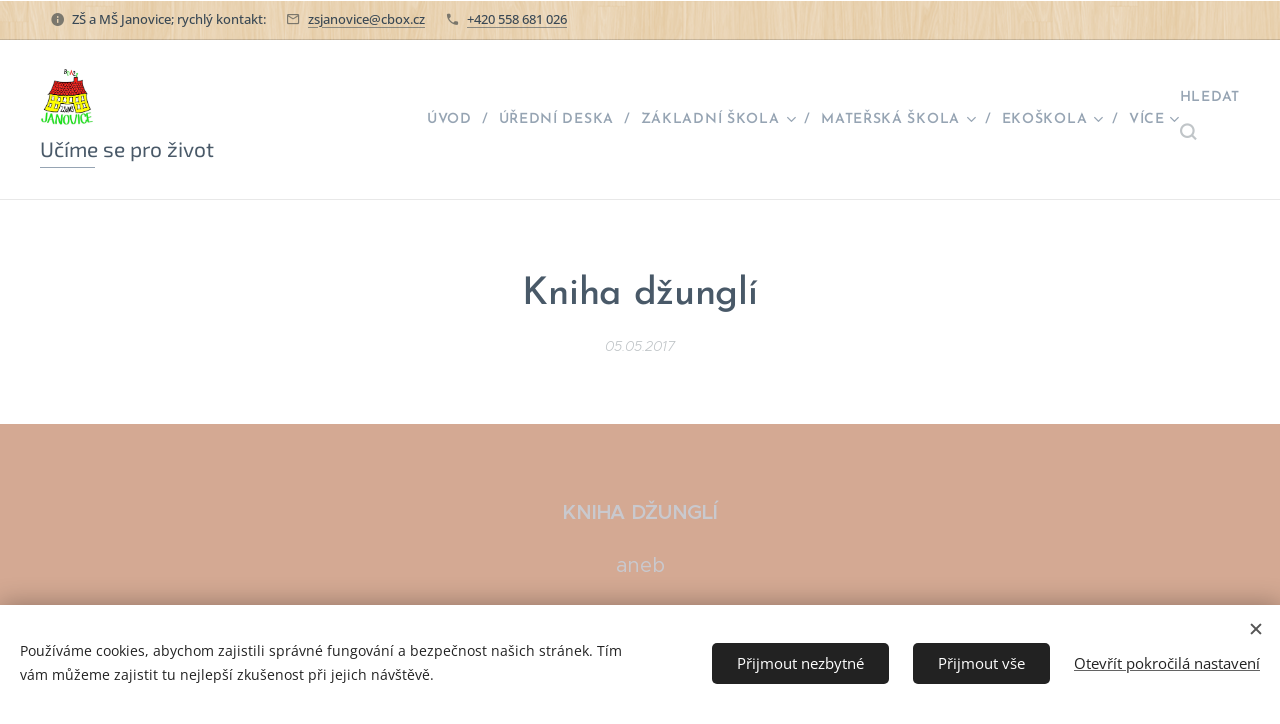

--- FILE ---
content_type: text/html; charset=UTF-8
request_url: https://www.skolajanovice.cz/l/kniha-dzungli/
body_size: 25362
content:
<!DOCTYPE html>
<html class="no-js" prefix="og: https://ogp.me/ns#" lang="cs">
<head><link rel="preconnect" href="https://duyn491kcolsw.cloudfront.net" crossorigin><link rel="preconnect" href="https://fonts.gstatic.com" crossorigin><meta charset="utf-8"><link rel="shortcut icon" href="https://647ecd2066.clvaw-cdnwnd.com/d7751e5fc1fc48fc8302cc5f7474d691/200008400-6470364705/email.seznam.cz-0-7.jpg?ph=647ecd2066"><link rel="apple-touch-icon" href="https://647ecd2066.clvaw-cdnwnd.com/d7751e5fc1fc48fc8302cc5f7474d691/200008400-6470364705/email.seznam.cz-0-7.jpg?ph=647ecd2066"><link rel="icon" href="https://647ecd2066.clvaw-cdnwnd.com/d7751e5fc1fc48fc8302cc5f7474d691/200008400-6470364705/email.seznam.cz-0-7.jpg?ph=647ecd2066">
    <meta http-equiv="X-UA-Compatible" content="IE=edge">
    <title>Kniha džunglí :: ZŠ a MŠ Janovice</title>
    <meta name="viewport" content="width=device-width,initial-scale=1">
    <meta name="msapplication-tap-highlight" content="no">
    
    <link href="https://duyn491kcolsw.cloudfront.net/files/0r/0rk/0rklmm.css?ph=647ecd2066" media="print" rel="stylesheet">
    <link href="https://duyn491kcolsw.cloudfront.net/files/2e/2e5/2e5qgh.css?ph=647ecd2066" media="screen and (min-width:100000em)" rel="stylesheet" data-type="cq" disabled>
    <link rel="stylesheet" href="https://duyn491kcolsw.cloudfront.net/files/3b/3b5/3b5edh.css?ph=647ecd2066"><link rel="stylesheet" href="https://duyn491kcolsw.cloudfront.net/files/2t/2tx/2txvmx.css?ph=647ecd2066" media="screen and (min-width:37.5em)"><link rel="stylesheet" href="https://duyn491kcolsw.cloudfront.net/files/3i/3ik/3ikbm2.css?ph=647ecd2066" data-wnd_color_scheme_file=""><link rel="stylesheet" href="https://duyn491kcolsw.cloudfront.net/files/39/39q/39qewd.css?ph=647ecd2066" data-wnd_color_scheme_desktop_file="" media="screen and (min-width:37.5em)" disabled=""><link rel="stylesheet" href="https://duyn491kcolsw.cloudfront.net/files/1p/1po/1poibn.css?ph=647ecd2066" data-wnd_additive_color_file=""><link rel="stylesheet" href="https://duyn491kcolsw.cloudfront.net/files/1q/1q6/1q648d.css?ph=647ecd2066" data-wnd_typography_file=""><link rel="stylesheet" href="https://duyn491kcolsw.cloudfront.net/files/48/48d/48d6xr.css?ph=647ecd2066" data-wnd_typography_desktop_file="" media="screen and (min-width:37.5em)" disabled=""><script>(()=>{let e=!1;const t=()=>{if(!e&&window.innerWidth>=600){for(let e=0,t=document.querySelectorAll('head > link[href*="css"][media="screen and (min-width:37.5em)"]');e<t.length;e++)t[e].removeAttribute("disabled");e=!0}};t(),window.addEventListener("resize",t),"container"in document.documentElement.style||fetch(document.querySelector('head > link[data-type="cq"]').getAttribute("href")).then((e=>{e.text().then((e=>{const t=document.createElement("style");document.head.appendChild(t),t.appendChild(document.createTextNode(e)),import("https://duyn491kcolsw.cloudfront.net/client/js.polyfill/container-query-polyfill.modern.js").then((()=>{let e=setInterval((function(){document.body&&(document.body.classList.add("cq-polyfill-loaded"),clearInterval(e))}),100)}))}))}))})()</script>
<link rel="preload stylesheet" href="https://duyn491kcolsw.cloudfront.net/files/2m/2m8/2m8msc.css?ph=647ecd2066" as="style"><meta name="description" content="SÍLA SMEČKY V KAŽDÉM VLKU TKVÍ A SILOU VLKA JE SMEČKA ZAS"><meta name="keywords" content=""><meta name="generator" content="Webnode 2"><meta name="apple-mobile-web-app-capable" content="no"><meta name="apple-mobile-web-app-status-bar-style" content="black"><meta name="format-detection" content="telephone=no">



<meta property="og:url" content="https://skolajanovice.cz/l/kniha-dzungli/"><meta property="og:title" content="Kniha džunglí :: ZŠ a MŠ Janovice"><meta property="og:type" content="article"><meta property="og:description" content="SÍLA SMEČKY V KAŽDÉM VLKU TKVÍ A SILOU VLKA JE SMEČKA ZAS"><meta property="og:site_name" content="ZŠ a MŠ Janovice"><meta property="og:article:published_time" content="2017-05-05T00:00:00+0200"><meta name="robots" content="index,follow"><link rel="canonical" href="https://www.skolajanovice.cz/l/kniha-dzungli/"><script>window.checkAndChangeSvgColor=function(c){try{var a=document.getElementById(c);if(a){c=[["border","borderColor"],["outline","outlineColor"],["color","color"]];for(var h,b,d,f=[],e=0,m=c.length;e<m;e++)if(h=window.getComputedStyle(a)[c[e][1]].replace(/\s/g,"").match(/^rgb[a]?\(([0-9]{1,3}),([0-9]{1,3}),([0-9]{1,3})/i)){b="";for(var g=1;3>=g;g++)b+=("0"+parseInt(h[g],10).toString(16)).slice(-2);"0"===b.charAt(0)&&(d=parseInt(b.substr(0,2),16),d=Math.max(16,d),b=d.toString(16)+b.slice(-4));f.push(c[e][0]+"="+b)}if(f.length){var k=a.getAttribute("data-src"),l=k+(0>k.indexOf("?")?"?":"&")+f.join("&");a.src!=l&&(a.src=l,a.outerHTML=a.outerHTML)}}}catch(n){}};</script></head>
<body class="l wt-blogpost ac-h ac-i l-narrow l-d-none b-btn-r b-btn-s-l b-btn-dbb b-btn-bw-2 img-d-fr img-t-o img-h-z line-solid b-e-ds lbox-l c-s-n hn-tbg wnd-s-i hb-on  wnd-fe"><noscript>
				<iframe
				 src="https://www.googletagmanager.com/ns.html?id=GTM-542MMSL"
				 height="0"
				 width="0"
				 style="display:none;visibility:hidden"
				 >
				 </iframe>
			</noscript>

<div class="wnd-page l-page cs-fiord ac-blue t-t-fs-s t-t-fw-s t-t-sp t-t-d-n t-s-fs-s t-s-fw-s t-s-sp-n t-s-d-n t-p-fs-m t-p-fw-m t-p-sp-n t-h-fs-s t-h-fw-s t-h-sp t-bq-fs-m t-bq-fw-s t-bq-sp t-bq-d-l t-btn-fw-s t-nav-fw-s t-pd-fw-s t-nav-tt-u">
    <div class="l-w t cf t-31">
        <div class="l-bg cf sc-ml">
            <div class="s-bg-l wnd-background-video  bgpos-center-center bgatt-scroll overlay-white">
                
                <div><video src="https://duyn491kcolsw.cloudfront.net/files/0m/0mr/0mr463.mp4?ph=647ecd2066" data-src="https://duyn491kcolsw.cloudfront.net/files/39/393/450/3930uo.jpg?ph=647ecd2066" class="wnd-video-background orientation-landscape" data-thumbnail-width="1920" data-thumbnail-height="1080" data-video="https://duyn491kcolsw.cloudfront.net/files/0m/0mr/0mr463.mp4?ph=647ecd2066" data-video-width="1920" data-video-height="1080" playsinline muted autoplay loop poster="https://duyn491kcolsw.cloudfront.net/files/39/393/3930uo.jpg?ph=647ecd2066"></div>
            </div>
        </div>
        <header class="l-h cf">
            <div class="sw cf">
	<div class="sw-c cf"><section class="s s-hb cf sc-ml wnd-background-pattern  wnd-w-wider wnd-hbi-on wnd-hbi-news-on">
	<div class="s-w cf">
		<div class="s-o cf">
			<div class="s-bg cf">
                <div class="s-bg-l wnd-background-pattern  bgpos-center-center bgatt-parallax" style="background-image:url('https://duyn491kcolsw.cloudfront.net/files/1v/1v8/1v8qdj.png?ph=647ecd2066')">
                    
                    
                </div>
			</div>
			<div class="s-c">
                <div class="s-hb-c cf">
                    <div class="hb-si">
                        
                    </div>
                    <div class="hb-ci">
                        <div class="ci">
    <div class="ci-c" data-placeholder="Kontaktní informace"><div class="ci-news"><span>ZŠ a MŠ Janovice; rychlý kontakt:</span></div><div class="ci-mail"><span><a href="mailto:zsjanovice@cbox.cz">zsjanovice@cbox.cz</a></span></div><div class="ci-phone"><span><a href="tel:+420 558 681 026">+420 558 681 026</a></span></div></div>
</div>
                    </div>
                    <div class="hb-ccy">
                        
                    </div>
                    <div class="hb-lang">
                        
                    </div>
                </div>
			</div>
		</div>
	</div>
</section><section data-space="true" class="s s-hn s-hn-slogan wnd-mt-classic wnd-na-c logo-classic sc-none   wnd-w-wider wnd-nh-l hn-no-bg sc-w  wnd-nav-border wnd-nav-sticky menu-delimiters-slash">
	<div class="s-w">
		<div class="s-o">

			<div class="s-bg">
                <div class="s-bg-l">
                    
                    
                </div>
			</div>

			<div class="h-w h-f wnd-fixed">

				<div class="n-l">
					<div class="s-c menu-nav">
						<div class="logo-block">
							<div class="b b-l logo logo-default logo-nb exo2 wnd-iar-1-1 logo-36 b-ls-l" id="wnd_LogoBlock_15643" data-wnd_mvc_type="wnd.fe.LogoBlock">
	<div class="b-l-c logo-content">
		<a class="b-l-link logo-link" href="/home/">

			<div class="b-l-image logo-image">
				<div class="b-l-image-w logo-image-cell">
                    <picture><source type="image/webp" srcset="https://647ecd2066.clvaw-cdnwnd.com/d7751e5fc1fc48fc8302cc5f7474d691/200039805-a40f1a40f4/450/sta%C5%BEen%C3%BD%20soubor-17.webp?ph=647ecd2066 406w, https://647ecd2066.clvaw-cdnwnd.com/d7751e5fc1fc48fc8302cc5f7474d691/200039805-a40f1a40f4/700/sta%C5%BEen%C3%BD%20soubor-17.webp?ph=647ecd2066 631w, https://647ecd2066.clvaw-cdnwnd.com/d7751e5fc1fc48fc8302cc5f7474d691/200039805-a40f1a40f4/sta%C5%BEen%C3%BD%20soubor-17.webp?ph=647ecd2066 850w" sizes="(min-width: 600px) 450px, (min-width: 360px) calc(100vw * 0.8), 100vw" ><img src="https://647ecd2066.clvaw-cdnwnd.com/d7751e5fc1fc48fc8302cc5f7474d691/200014046-4f3524f355/sta%C5%BEen%C3%BD%20soubor-17.jpg?ph=647ecd2066" alt="" width="850" height="943" class="wnd-logo-img" ></picture>
				</div>
			</div>

			

			<div class="b-l-br logo-br"></div>

			<div class="b-l-text logo-text-wrapper">
				<div class="b-l-text-w logo-text">
					<span class="b-l-text-c logo-text-cell"></span>
				</div>
			</div>

		</a>
	</div>
</div>
							<div class="l-s logo-slogan claim"><span class="sit b claim-underline claim-nb exo2 slogan-21">
	<span class="sit-w"><span class="sit-c">Učíme se pro život</span></span>
</span></div>
						</div>

						<div id="menu-slider">
							<div id="menu-block">
								<nav id="menu"><div class="menu-font menu-wrapper">
	<a href="#" class="menu-close" rel="nofollow" title="Close Menu"></a>
	<ul role="menubar" aria-label="Menu" class="level-1">
		<li role="none" class="wnd-homepage">
			<a class="menu-item" role="menuitem" href="/home/"><span class="menu-item-text">Úvod</span></a>
			
		</li><li role="none">
			<a class="menu-item" role="menuitem" href="/uredni-deska/"><span class="menu-item-text">Úřední deska</span></a>
			
		</li><li role="none" class="wnd-with-submenu">
			<a class="menu-item" role="menuitem" href="/zakladni-skola/"><span class="menu-item-text">Základní škola</span></a>
			<ul role="menubar" aria-label="Menu" class="level-2">
		<li role="none">
			<a class="menu-item" role="menuitem" href="/aplikace-bakalari/"><span class="menu-item-text">Aplikace Bakaláři</span></a>
			
		</li><li role="none" class="wnd-active-path">
			<a class="menu-item" role="menuitem" href="/blog-clanky/"><span class="menu-item-text">Blog - Články</span></a>
			
		</li><li role="none">
			<a class="menu-item" role="menuitem" href="/o-nas2/"><span class="menu-item-text">O nás</span></a>
			
		</li><li role="none">
			<a class="menu-item" role="menuitem" href="/co-nabizime/"><span class="menu-item-text">Co nabízíme?</span></a>
			
		</li><li role="none">
			<a class="menu-item" role="menuitem" href="/byt-pevni-v-kramflecich/"><span class="menu-item-text">Být pevní v kramflecích</span></a>
			
		</li><li role="none">
			<a class="menu-item" role="menuitem" href="/zazemi-skoly/"><span class="menu-item-text">Zázemí školy</span></a>
			
		</li><li role="none">
			<a class="menu-item" role="menuitem" href="/zamestnanci/"><span class="menu-item-text">Zaměstnanci</span></a>
			
		</li><li role="none">
			<a class="menu-item" role="menuitem" href="/vychovny-poradensky-a-preventivni-tym/"><span class="menu-item-text">Výchovný, poradenský a preventivní tým</span></a>
			
		</li><li role="none">
			<a class="menu-item" role="menuitem" href="/rozvrh-hodin/"><span class="menu-item-text">Rozvrh hodin</span></a>
			
		</li><li role="none">
			<a class="menu-item" role="menuitem" href="/nase-uspechy/"><span class="menu-item-text">Naše úspěchy</span></a>
			
		</li><li role="none">
			<a class="menu-item" role="menuitem" href="/historie-skoly/"><span class="menu-item-text">Historie školy</span></a>
			
		</li><li role="none" class="wnd-with-submenu">
			<a class="menu-item" role="menuitem" href="/granty-a-projekty/"><span class="menu-item-text">Granty a projekty</span></a>
			<ul role="menubar" aria-label="Menu" class="level-3">
		<li role="none">
			<a class="menu-item" role="menuitem" href="/granty/"><span class="menu-item-text">Granty</span></a>
			
		</li><li role="none">
			<a class="menu-item" role="menuitem" href="/zak-a-krajina-jeho-domova/"><span class="menu-item-text">Žák a krajina jeho domova</span></a>
			
		</li><li role="none" class="wnd-with-submenu">
			<a class="menu-item" role="menuitem" href="/skolni-projekty/"><span class="menu-item-text">Školní projekty</span></a>
			<ul role="menubar" aria-label="Menu" class="level-3 level-max">
		<li role="none">
			<a class="menu-item" role="menuitem" href="/brezen-mesic-knihy/"><span class="menu-item-text">Březen - měsíc knihy</span></a>
			
		</li><li role="none">
			<a class="menu-item" role="menuitem" href="/ctenarska-vyzva/"><span class="menu-item-text">Čtenářská výzva</span></a>
			
		</li><li role="none">
			<a class="menu-item" role="menuitem" href="/sber-trideneho-odpadu/"><span class="menu-item-text">Sběr tříděného odpadu</span></a>
			
		</li>
	</ul>
		</li><li role="none">
			<a class="menu-item" role="menuitem" href="/global-issues-arpok/"><span class="menu-item-text">Global Issues - Arpok</span></a>
			
		</li><li role="none">
			<a class="menu-item" role="menuitem" href="/projekty-ve-spolupraci-se-zidovskym-muzeem-v-praze/"><span class="menu-item-text">Projekty ve spolupráci se Židovským muzeem v Praze</span></a>
			
		</li><li role="none">
			<a class="menu-item" role="menuitem" href="/projekt-krokus/"><span class="menu-item-text">Projekt Krokus</span></a>
			
		</li><li role="none">
			<a class="menu-item" role="menuitem" href="/projekt-civis/"><span class="menu-item-text">Projekt CIVIS</span></a>
			
		</li>
	</ul>
		</li><li role="none">
			<a class="menu-item" role="menuitem" href="/organizace-roku/"><span class="menu-item-text">Organizace roku</span></a>
			
		</li><li role="none">
			<a class="menu-item" role="menuitem" href="/celorocni-plan/"><span class="menu-item-text">Celoroční plán</span></a>
			
		</li><li role="none">
			<a class="menu-item" role="menuitem" href="/organizacni-slozky-skoly/"><span class="menu-item-text">Organizační složky školy</span></a>
			
		</li><li role="none">
			<a class="menu-item" role="menuitem" href="/organizace-dne/"><span class="menu-item-text">Organizace dne </span></a>
			
		</li><li role="none" class="wnd-with-submenu">
			<a class="menu-item" role="menuitem" href="/zakovska-rada/"><span class="menu-item-text">Žákovská rada</span></a>
			<ul role="menubar" aria-label="Menu" class="level-3">
		<li role="none">
			<a class="menu-item" role="menuitem" href="/aktualne/"><span class="menu-item-text">Aktuálně</span></a>
			
		</li><li role="none">
			<a class="menu-item" role="menuitem" href="/clenove/"><span class="menu-item-text">Členové</span></a>
			
		</li><li role="none">
			<a class="menu-item" role="menuitem" href="/celorocni-plan3/"><span class="menu-item-text">Celoroční plán</span></a>
			
		</li><li role="none">
			<a class="menu-item" role="menuitem" href="/fotogalerie3/"><span class="menu-item-text">Fotogalerie</span></a>
			
		</li>
	</ul>
		</li><li role="none">
			<a class="menu-item" role="menuitem" href="/rozpocet-skoly/"><span class="menu-item-text">Rozpočet školy</span></a>
			
		</li><li role="none">
			<a class="menu-item" role="menuitem" href="/svp/"><span class="menu-item-text">ŠVP</span></a>
			
		</li>
	</ul>
		</li><li role="none" class="wnd-with-submenu">
			<a class="menu-item" role="menuitem" href="/materska-skola/"><span class="menu-item-text">Mateřská škola</span></a>
			<ul role="menubar" aria-label="Menu" class="level-2">
		<li role="none">
			<a class="menu-item" role="menuitem" href="/zakladni-informace2/"><span class="menu-item-text">Základní informace</span></a>
			
		</li><li role="none">
			<a class="menu-item" role="menuitem" href="/zamestnanci2/"><span class="menu-item-text">Zaměstnanci</span></a>
			
		</li><li role="none">
			<a class="menu-item" role="menuitem" href="/o-nas/"><span class="menu-item-text">O nás</span></a>
			
		</li><li role="none">
			<a class="menu-item" role="menuitem" href="/celorocni-plan4/"><span class="menu-item-text">Celoroční plán</span></a>
			
		</li><li role="none">
			<a class="menu-item" role="menuitem" href="/clanky/"><span class="menu-item-text">Články</span></a>
			
		</li><li role="none">
			<a class="menu-item" role="menuitem" href="/skolni-vzdelavaci-program/"><span class="menu-item-text">Školní vzdělávací program</span></a>
			
		</li><li role="none">
			<a class="menu-item" role="menuitem" href="/skolni-a-provozni-rad/"><span class="menu-item-text">Školní a provozní řád</span></a>
			
		</li><li role="none" class="wnd-with-submenu">
			<a class="menu-item" role="menuitem" href="/fotogalerie2/"><span class="menu-item-text">Fotogalerie</span></a>
			<ul role="menubar" aria-label="Menu" class="level-3">
		<li role="none">
			<a class="menu-item" role="menuitem" href="/zelvicky/"><span class="menu-item-text">Želvičky</span></a>
			
		</li><li role="none">
			<a class="menu-item" role="menuitem" href="/listicky/"><span class="menu-item-text">Lištičky</span></a>
			
		</li><li role="none">
			<a class="menu-item" role="menuitem" href="/mravenecci/"><span class="menu-item-text">Mravenečci</span></a>
			
		</li>
	</ul>
		</li><li role="none">
			<a class="menu-item" role="menuitem" href="/stravovani/"><span class="menu-item-text">Stravování</span></a>
			
		</li><li role="none">
			<a class="menu-item" role="menuitem" href="/historie-skoly2/"><span class="menu-item-text">Historie školy</span></a>
			
		</li><li role="none">
			<a class="menu-item" role="menuitem" href="/ke-stazeni2/"><span class="menu-item-text">Ke stažení</span></a>
			
		</li><li role="none">
			<a class="menu-item" role="menuitem" href="/dokumenty/"><span class="menu-item-text">Dokumenty</span></a>
			
		</li>
	</ul>
		</li><li role="none" class="wnd-with-submenu">
			<a class="menu-item" role="menuitem" href="/ekoskola/"><span class="menu-item-text">Ekoškola</span></a>
			<ul role="menubar" aria-label="Menu" class="level-2">
		<li role="none">
			<a class="menu-item" role="menuitem" href="/aktualne2/"><span class="menu-item-text">Aktuálně</span></a>
			
		</li><li role="none">
			<a class="menu-item" role="menuitem" href="/ekotym/"><span class="menu-item-text">Ekotým</span></a>
			
		</li><li role="none">
			<a class="menu-item" role="menuitem" href="/clanky2/"><span class="menu-item-text">Články</span></a>
			
		</li><li role="none">
			<a class="menu-item" role="menuitem" href="/fotogalerie5/"><span class="menu-item-text">Fotogalerie</span></a>
			
		</li>
	</ul>
		</li><li role="none" class="wnd-with-submenu">
			<a class="menu-item" role="menuitem" href="/skolni-druzina/"><span class="menu-item-text">Školní družina</span></a>
			<ul role="menubar" aria-label="Menu" class="level-2">
		<li role="none">
			<a class="menu-item" role="menuitem" href="/aktuality/"><span class="menu-item-text">Aktuality</span></a>
			
		</li>
	</ul>
		</li><li role="none">
			<a class="menu-item" role="menuitem" href="/skolni-jidelna/"><span class="menu-item-text">Školní jídelna</span></a>
			
		</li><li role="none">
			<a class="menu-item" role="menuitem" href="/kontakty2/"><span class="menu-item-text">Kontakty</span></a>
			
		</li><li role="none">
			<a class="menu-item" role="menuitem" href="/ceska-skolni-inspekce/"><span class="menu-item-text">Česká školní inspekce </span></a>
			
		</li><li role="none" class="wnd-with-submenu">
			<a class="menu-item" role="menuitem" href="/prevence/"><span class="menu-item-text">Prevence</span></a>
			<ul role="menubar" aria-label="Menu" class="level-2">
		<li role="none">
			<a class="menu-item" role="menuitem" href="/prace-v-oblasti-prevence/"><span class="menu-item-text">Práce v oblasti prevence</span></a>
			
		</li><li role="none">
			<a class="menu-item" role="menuitem" href="/vyznamne-dny/"><span class="menu-item-text">Významné dny</span></a>
			
		</li><li role="none">
			<a class="menu-item" role="menuitem" href="/e-schranka-duvery/"><span class="menu-item-text">E-schránka důvěry</span></a>
			
		</li><li role="none">
			<a class="menu-item" role="menuitem" href="/archiv-mpp/"><span class="menu-item-text">Archiv MPP</span></a>
			
		</li><li role="none">
			<a class="menu-item" role="menuitem" href="/charitativni-sbirky/"><span class="menu-item-text">Charitativní sbírky</span></a>
			
		</li>
	</ul>
		</li><li role="none">
			<a class="menu-item" role="menuitem" href="/adopce-na-dalku-indie/"><span class="menu-item-text">Adopce na dálku - Indie</span></a>
			
		</li><li role="none">
			<a class="menu-item" role="menuitem" href="/ochrana-osobnich-udaju/"><span class="menu-item-text">Ochrana osobních údajů</span></a>
			
		</li><li role="none">
			<a class="menu-item" role="menuitem" href="/spolupracujici-instituce2/"><span class="menu-item-text">Spolupracující instituce</span></a>
			
		</li><li role="none">
			<a class="menu-item" role="menuitem" href="/pracovni-prilezitosti/"><span class="menu-item-text">Pracovní příležitosti</span></a>
			
		</li><li role="none">
			<a class="menu-item" role="menuitem" href="/skolska-rada/"><span class="menu-item-text">Školská rada</span></a>
			
		</li><li role="none">
			<a class="menu-item" role="menuitem" href="/rada-rodicu/"><span class="menu-item-text">Rada rodičů</span></a>
			
		</li><li role="none">
			<a class="menu-item" role="menuitem" href="/krouzky/"><span class="menu-item-text">Kroužky</span></a>
			
		</li>
	</ul>
	<span class="more-text">Více</span>
</div></nav>
							</div>
						</div>

						<div class="cart-and-mobile">
							<div class="search">
    <div class="search-app"></div>
</div>
							

							<div id="menu-mobile">
								<a href="#" id="menu-submit"><span></span>Menu</a>
							</div>
						</div>
					</div>
				</div>

			</div>
		</div>
	</div>
</section></div>
</div>
        </header>
        <main class="l-m cf">
            <div class="sw cf">
	<div class="sw-c cf"><section data-space="true" class="s s-hm s-hm-bdh s-bdh cf sc-w   wnd-w-wider wnd-s-normal wnd-h-auto wnd-nh-l wnd-p-cc hn-no-bg hn-slogan">
    <div class="s-w cf">
	    <div class="s-o cf">
	        <div class="s-bg cf">
                <div class="s-bg-l">
                    
                    
                </div>
	        </div>
	        <div class="h-c s-c cf">
		        <div class="s-bdh-c b b-s-l b-s-r b-cs cf">
			        <div class="s-bdh-w">
			            <h1 class="s-bdh-t"><div class="ld">
	<span class="ld-c">Kniha džunglí</span>
</div></h1>
			            <span class="s-bdh-d"><div class="ld">
	<span class="ld-c">05.05.2017</span>
</div></span>
			        </div>
		        </div>
	        </div>
	    </div>
    </div>
</section><section class="s s-basic cf sc-m wnd-background-solid  wnd-w-wider wnd-s-normal wnd-h-auto" data-wnd_brightness="0" data-wnd_last_section>
	<div class="s-w cf">
		<div class="s-o s-fs cf">
			<div class="s-bg cf">
				<div class="s-bg-l" style="background-color:#D4A993">
                    
					
				</div>
			</div>
			<div class="s-c s-fs cf">
				<div class="ez cf wnd-no-cols">
	<div class="ez-c"><div class="b b-text cf">
	<div class="b-c b-text-c b-s b-s-t60 b-s-b60 b-cs cf"><p align="center"><strong>KNIHA DŽUNGLÍ </strong></p>
<p align="center">aneb </p>
<p align="center">SÍLA SMEČKY V KAŽDÉM VLKU TKVÍ A SILOU VLKA JE SMEČKA
ZAS</p>
<p class="wnd-align-justify">V úterý 25. dubna vyjela
třetí a čtvrtá třída na prožitkový pobyt do komfortního hotelu KAM
v Malenovicích. Hned na úvod si děti vyzkoušely svou sílu a spolupráci
v situaci, kdy autobus nemohl vyjet až k hotelu a všechna zavazadla
si musely děti společnými silami vynést.</p>
<p class="wnd-align-justify">Po ubytování jsme se pomocí řeči
zvířat rozdělili do 5 skupin. Ty se následně pojmenovaly takto: <i>Modří vlci,
Zelené kobry, Tygři, Zlaté opice a Krvaví (Brusinkoví) medvědi.</i> <br></p>
<p class="wnd-align-justify">Každá skupina si vyrobila čelenky
a plástev, kde si lepila získané odznaky. Vybavila se pokřikem, který den ode
dne zlepšovala. A pomocí indicií přišla na téma pobytu - KNIHA DŽUNGLÍ.</p>
<p class="wnd-align-justify">Prvním získaným odznakem, byl <strong>odznak přátelství</strong>, který dokazuje, že
všichni známe jména všech členů smečky, a to za každé situace.  I když Vás tlačí čas nebo se k Vám blíží
upír nebo se nad Vámi sklání obr s kyjem či Vás mate rychlost tleskání a
pleskání. Odznak, který dokazuje, že spolu dokážeme navázat oční kontakt a
pekelně se soustředit. Tak, jak to dokáže pistolník ve hře Bang nebo Samuraj. Že
o sobě víme věci, kterých si na první pohled nevšimneme - např. kdo má nejdelší
ukazováček, nejsvětlejší oči, nejdelší chodidlo.</p>
<p class="wnd-align-justify">Odpoledne jsme se vydali na
průzkum džungle. Počasí nám přálo - v každé džungli totiž každý den prší a
ne jinak tomu bylo na naší vycházce. Cestou jsme fotili rostliny, které zde
kvetou, vyšplhali jsme do děr, kde se kdysi údajně schovával zbojník Ondráš, obdivovali
jsme sílu Satinského vodopádu i krásu a ladnost koní a hříbat v nedaleké
Jízdárně. Za tento výkon si všechny skupiny zasloužily <strong>odznak za přechod džungle</strong>.</p>
<p class="wnd-align-justify">Soudružnost, schopnost pomáhat si
a spolupracovat byla odměněna <strong>odznakem
vlčí smečky</strong>. Skupiny byly vystaveny hned čtyřem těžkým zkouškám: <i>podbíhání
pod liánou, "odevzdání" se svému vůdci a zdolání stezky plné nástrah se
zavázanýma očima, zápas v kokosbalu (softbalu) a výroba svíčky ve
dvojicích z včelí plástve se zavázanýma rukama</i>. I tento odznak získaly
všechny skupiny.</p>
<p class="wnd-align-justify">Po večeři se všechny skupiny
pobavily tancem opičího krále, který představíme veřejnosti na Dni obce. A
protože se nikomu ještě nechtělo spát a byla krásná bouřková noc, dostaly děti
příležitost putovat za rudým květem a bojovat ještě o jeden odznak - <strong>odznak statečnosti</strong> ve stezce odvahy.</p>
<p align="justify">Druhý den jsme zahájili svižnou
rozcvičkou, a po ranní hygieně a snídani jsme se vrhli do bojů o další odznaky.
A abychom uvěřili, že jsme opravdu v džungli, namalovaly si děti krásné
zvířecí obličeje, které jim vydržely celý den. Odměnou jim byl <strong>odznak proměny ve zvíře</strong>. Po této
odpočinkové a příjemné činnosti čekal na všechny jeden z nejtěžších úkolů.
Všechna společenství musí mít svá pravidla soužití, a to platí také pro
obyvatele džungle. A protože zákony džungle jsou "jasné a jako nebe dávné",
nemusely je děti vymýšlet, ale musely je v džungli najít, zapamatovat si
je (což bylo díky staročeštině hodně těžké) a nadiktovat je svému vůdci a
zapisovateli. Činnost to byla opravdu náročná a získaný <strong>odznak zákonů džungle</strong> byl tak opravdu zasloužený.</p>
<p class="wnd-align-justify">Oddechli jsme si při tanci a
dobrém jídle a s novým elánem jsme se vrhli na odpolední aktivity. Rozdělili
jsme se na dvě skupiny. Jedna skupina se vydala do Rajské boudy a svedla zde
souboj v bowlingu - <strong>koulení papájou</strong>.
Druhá skupina se zavrtala do pelíšku a užila si Mauglího zfilmovaný příběh.
Poté se obě skupiny vyměnily. Čas rychle běžel a po večeři nás stejně jako loni
přijel navštívit pan Šugan z CHKO Beskydy. Jeho vyprávění o přírodě nás
všechny zaujalo, zhlédli jsme krásnou prezentaci o ptácích a rostlinách
v našem okolí a prohlédli jsme si zajímavé exponáty. Unaveni po náročném
dni jsme se odebrali do své klubovny, zapálili si medové svíčky a zazpívali si
u kytary.</p>
<p class="wnd-align-justify">Třetí den jsme hned po snídani vyklidili
svá doupata a poté jsme pokračovali v započaté práci. Tygři, Kobry, Vlci,
Opice a Medvědi sestavili z obrázků, které získali v předchozích
dnech, Mauglího příběh a vyrobili krásné plakáty. Vysloužili si tak <strong>odznak spisovatele R. Kiplinga</strong>. Poté se
na chvíli ze všech zvířátek stali malíři. Vybarvili obří omalovánky, na kterých
byly hlavní postavy našeho příběhu (<strong>Akéla,
Šérchán, Balú, Mauglí a Baghíra</strong>) a ke každé postavě doplnili pětilístek. Před
obědem jsme si ještě stačili zahrát hru na vlčice, které brání svá mláďata před
zlým Šérchánem. Po obědě už nás čekala jen poslední hra, vyhlášení dosažených
výsledků, předání pamětních listů a hodnocení pobytu. Vše jsme zakončili
sladkou medovou pochoutkou a ovocem a už upalovali po známé stezce
k autobusu a za rodiči.</p>
<p align="right"><i>Mgr. Blanka
Barvíková a Mgr. Lenka Ševčíková</i></p></div>
</div><div class="b b-s b-s-t150 b-s-b150 b-btn b-btn-2">
	<div class="b-btn-c i-a">
		<a class="b-btn-l" href="http://zs-janovice-fotogalerie.webnode.cz/kniha-dzungli/" rel="nofollow" target="_blank">
			<span class="b-btn-t">Kniha džunglí - Fotogalerie</span>
		</a>
	</div>
</div></div>
</div>
			</div>
		</div>
	</div>
</section></div>
</div>
<div class="s-bdf b-s b-s-t200 b-cs wnd-disabled" data-wnd_social_buttons="true">
	<div class="s-bdf-share b-s-b200"></div>
	<div class="s-bdf-comments"></div>
	<div class="s-bdf-html"></div>
</div>

        </main>
        <footer class="l-f cf">
            <div class="sw cf">
	<div class="sw-c cf"><section data-wn-border-element="s-f-border" class="s s-f s-f-basic s-f-simple sc-w   wnd-w-wider wnd-s-normal">
	<div class="s-w">
		<div class="s-o">
			<div class="s-bg">
                <div class="s-bg-l">
                    
                    
                </div>
			</div>
			<div class="s-c s-f-l-w s-f-border">
				<div class="s-f-l b-s b-s-t0 b-s-b0">
					<div class="s-f-l-c s-f-l-c-first">
						<div class="s-f-cr"><span class="it b link">
	<span class="it-c">© 2016 Všechna práva vyhrazena</span>
</span></div>
						<div class="s-f-sf">
                            <span class="sf b">
<span class="sf-content sf-c link">Vytvořeno službou <a href="https://www.webnode.cz" rel="nofollow" target="_blank">Webnode</a>, <a href="https://www.skolajanovice.cz/prohlaseni-o-pristupnosti/" target="_blank">Prohlášení o přístupnosti</a></span>
</span>
                            <span class="sf-cbr link">
    <a href="#" rel="nofollow">Cookies</a>
</span>
                            
                            
                            
                        </div>
					</div>
					<div class="s-f-l-c s-f-l-c-last">
						<div class="s-f-lang lang-select cf">
	
</div>
					</div>
                    <div class="s-f-l-c s-f-l-c-currency">
                        <div class="s-f-ccy ccy-select cf">
	
</div>
                    </div>
				</div>
			</div>
		</div>
	</div>
</section></div>
</div>
        </footer>
    </div>
    
</div>
<section class="cb cb-light" id="cookiebar" style="display:none;" id="cookiebar" style="display:none;">
	<div class="cb-bar cb-scrollable">
		<div class="cb-bar-c">
			<div class="cb-bar-text">Používáme cookies, abychom zajistili správné fungování a bezpečnost našich stránek. Tím vám můžeme zajistit tu nejlepší zkušenost při jejich návštěvě.</div>
			<div class="cb-bar-buttons">
				<button class="cb-button cb-close-basic" data-action="accept-necessary">
					<span class="cb-button-content">Přijmout nezbytné</span>
				</button>
				<button class="cb-button cb-close-basic" data-action="accept-all">
					<span class="cb-button-content">Přijmout vše</span>
				</button>
				<button class="cb-button cb-button-text cb-button-popup">
					<span class="cb-button-content">Otevřít pokročilá nastavení</span>
				</button>
			</div>
		</div>
        <div class="cb-close cb-close-basic" data-action="accept-necessary"></div>
	</div>

	<div class="cb-popup cb-light close">
		<div class="cb-popup-c">
			<div class="cb-popup-head">
				<h3 class="cb-popup-title">Pokročilá nastavení</h3>
				<p class="cb-popup-text">Zde můžete upravit své preference ohledně cookies. Následující kategorie můžete povolit či zakázat a svůj výběr uložit.</p>
			</div>
			<div class="cb-popup-options cb-scrollable">
				<div class="cb-option">
					<input class="cb-option-input" type="checkbox" id="necessary" name="necessary" readonly="readonly" disabled="disabled" checked="checked">
                    <div class="cb-option-checkbox"></div>
                    <label class="cb-option-label" for="necessary">Nezbytné krátkodobé cookies</label>
					<div class="cb-option-text">Bez nezbytných cookies se neobejde správné a bezpečné fungování našich stránek a registrační proces na nich.</div>
				</div><div class="cb-option">
					<input class="cb-option-input" type="checkbox" id="functional" name="functional">
                    <div class="cb-option-checkbox"></div>
                    <label class="cb-option-label" for="functional">Funkční cookies</label>
					<div class="cb-option-text">Funkční cookies ukládají vaše preference a uzpůsobí podle nich naše stránky.</div>
				</div><div class="cb-option">
					<input class="cb-option-input" type="checkbox" id="performance" name="performance">
                    <div class="cb-option-checkbox"></div>
                    <label class="cb-option-label" for="performance">Výkonnostní cookies</label>
					<div class="cb-option-text">Výkonnostní cookies monitorují výkon našich stránek.</div>
				</div><div class="cb-option">
					<input class="cb-option-input" type="checkbox" id="marketing" name="marketing">
                    <div class="cb-option-checkbox"></div>
                    <label class="cb-option-label" for="marketing">Marketingové cookies</label>
					<div class="cb-option-text">Díky marketingovým cookies můžeme měřit a analyzovat výkon našeho webu.</div>
				</div>
			</div>
			<div class="cb-popup-footer">
				<button class="cb-button cb-save-popup" data-action="advanced-save">
					<span class="cb-button-content">Uložit</span>
				</button>
			</div>
			<div class="cb-close cb-close-popup" data-action="close"></div>
		</div>
	</div>
</section>

<script src="https://duyn491kcolsw.cloudfront.net/files/10/10q/10qvh4.js?ph=647ecd2066" crossorigin="anonymous" type="module"></script><script>document.querySelector(".wnd-fe")&&[...document.querySelectorAll(".c")].forEach((e=>{const t=e.querySelector(".b-text:only-child");t&&""===t.querySelector(".b-text-c").innerText&&e.classList.add("column-empty")}))</script>


<script src="https://duyn491kcolsw.cloudfront.net/client.fe/js.compiled/lang.cz.2019.js?ph=647ecd2066" crossorigin="anonymous"></script><script src="https://duyn491kcolsw.cloudfront.net/client.fe/js.compiled/compiled.multi.2-2135.js?ph=647ecd2066" crossorigin="anonymous"></script><script>var wnd = wnd || {};wnd.$data = {"image_content_items":{"wnd_ThumbnailBlock_95772":{"id":"wnd_ThumbnailBlock_95772","type":"wnd.pc.ThumbnailBlock"},"wnd_Section_default_44405":{"id":"wnd_Section_default_44405","type":"wnd.pc.Section"},"wnd_LogoBlock_15643":{"id":"wnd_LogoBlock_15643","type":"wnd.pc.LogoBlock"},"wnd_FooterSection_footer_12495":{"id":"wnd_FooterSection_footer_12495","type":"wnd.pc.FooterSection"}},"svg_content_items":{"wnd_LogoBlock_15643":{"id":"wnd_LogoBlock_15643","type":"wnd.pc.LogoBlock"}},"content_items":[],"eshopSettings":{"ESHOP_SETTINGS_DISPLAY_PRICE_WITHOUT_VAT":false,"ESHOP_SETTINGS_DISPLAY_ADDITIONAL_VAT":false,"ESHOP_SETTINGS_DISPLAY_SHIPPING_COST":false},"project_info":{"isMultilanguage":false,"isMulticurrency":false,"eshop_tax_enabled":"0","country_code":"","contact_state":null,"eshop_tax_type":"VAT","eshop_discounts":true,"graphQLURL":"https:\/\/skolajanovice.cz\/servers\/graphql\/","iubendaSettings":{"cookieBarCode":"","cookiePolicyCode":"","privacyPolicyCode":"","termsAndConditionsCode":""}}};</script><script>wnd.$system = {"fileSystemType":"aws_s3","localFilesPath":"https:\/\/www.skolajanovice.cz\/_files\/","awsS3FilesPath":"https:\/\/647ecd2066.clvaw-cdnwnd.com\/d7751e5fc1fc48fc8302cc5f7474d691\/","staticFiles":"https:\/\/duyn491kcolsw.cloudfront.net\/files","isCms":false,"staticCDNServers":["https:\/\/duyn491kcolsw.cloudfront.net\/"],"fileUploadAllowExtension":["jpg","jpeg","jfif","png","gif","bmp","ico","svg","webp","tiff","pdf","doc","docx","ppt","pptx","pps","ppsx","odt","xls","xlsx","txt","rtf","mp3","wma","wav","ogg","amr","flac","m4a","3gp","avi","wmv","mov","mpg","mkv","mp4","mpeg","m4v","swf","gpx","stl","csv","xml","txt","dxf","dwg","iges","igs","step","stp"],"maxUserFormFileLimit":4194304,"frontendLanguage":"cz","backendLanguage":"cz","frontendLanguageId":"1","page":{"id":50000001,"identifier":"l","template":{"id":200001858,"styles":{"background":{"default":"wnd-background-video","position":"bgpos-center-center","attachment":"bgatt-scroll","overlays":"overlay-white"},"additiveColor":"ac-blue","scheme":"cs-fiord","acHeadings":true,"acOthers":false,"acIcons":true,"lineStyle":"line-solid","imageTitle":"img-t-o","imageHover":"img-h-z","imageStyle":"img-d-fr","buttonDecoration":"b-btn-dbb","buttonStyle":"b-btn-r","buttonSize":"b-btn-s-l","buttonBorders":"b-btn-bw-2","lightboxStyle":"lbox-l","eshopGridItemStyle":"b-e-ds","eshopGridItemAlign":"b-e-c","columnSpaces":"c-s-n","layoutType":"l-narrow","layoutDecoration":"l-d-none","formStyle":"default","menuType":"","menuStyle":"menu-delimiters-slash","sectionWidth":"wnd-w-wider","sectionSpace":"wnd-s-normal","typography":"t-31_new","acSubheadings":false,"acMenu":false,"sectionColor":"sc-ml","backgroundSettings":{"default":{"id":"0mr463","src":"\/0m\/0mr\/0mr463.mp4","dataType":"static_server","mime":"video\/mp4","mediaType":"videos","width":1920,"height":1080,"poster":{"id":"0mr463","src":"\/39\/393\/3930uo.jpg","dataType":"static_server","width":1920,"height":1080}}},"buttonWeight":"t-btn-fw-s","productWeight":"t-pd-fw-s","menuWeight":"t-nav-fw-s","headerBarStyle":"hb-on","typoTitleSizes":"t-t-fs-s","typoTitleWeights":"t-t-fw-s","typoTitleSpacings":"t-t-sp","typoTitleDecorations":"t-t-d-n","typoHeadingSizes":"t-h-fs-s","typoHeadingWeights":"t-h-fw-s","typoHeadingSpacings":"t-h-sp","typoSubtitleSizes":"t-s-fs-s","typoSubtitleWeights":"t-s-fw-s","typoSubtitleSpacings":"t-s-sp-n","typoSubtitleDecorations":"t-s-d-n","typoParagraphSizes":"t-p-fs-m","typoParagraphWeights":"t-p-fw-m","typoParagraphSpacings":"t-p-sp-n","typoBlockquoteSizes":"t-bq-fs-m","typoBlockquoteWeights":"t-bq-fw-s","typoBlockquoteSpacings":"t-bq-sp","typoBlockquoteDecorations":"t-bq-d-l","searchStyle":"wnd-s-i","menuTextTransform":"t-nav-tt-u","headerType":"editzone"}},"layout":"blog_detail","name":"Kniha d\u017eungl\u00ed","html_title":null,"language":"cz","langId":1,"isHomepage":false,"meta_description":null,"meta_keywords":null,"header_code":null,"footer_code":null,"styles":null,"countFormsEntries":[]},"listingsPrefix":"\/l\/","productPrefix":"\/p\/","cartPrefix":"\/cart\/","checkoutPrefix":"\/checkout\/","searchPrefix":"\/search\/","isCheckout":false,"isEshop":false,"hasBlog":true,"isProductDetail":false,"isListingDetail":true,"listing_page":{"id":200000516,"template_id":50000000,"link":"\/blog-clanky\/","identifier":"kniha-dzungli"},"hasEshopAnalytics":false,"gTagId":null,"gAdsId":null,"format":{"be":{"DATE_TIME":{"mask":"%d.%m.%Y %H:%M","regexp":"^(((0?[1-9]|[1,2][0-9]|3[0,1])\\.(0?[1-9]|1[0-2])\\.[0-9]{1,4})(( [0-1][0-9]| 2[0-3]):[0-5][0-9])?|(([0-9]{4}(0[1-9]|1[0-2])(0[1-9]|[1,2][0-9]|3[0,1])(0[0-9]|1[0-9]|2[0-3])[0-5][0-9][0-5][0-9])))?$"},"DATE":{"mask":"%d.%m.%Y","regexp":"^((0?[1-9]|[1,2][0-9]|3[0,1])\\.(0?[1-9]|1[0-2])\\.[0-9]{1,4})$"},"CURRENCY":{"mask":{"point":",","thousands":" ","decimals":2,"mask":"%s","zerofill":true,"ignoredZerofill":true}}},"fe":{"DATE_TIME":{"mask":"%d.%m.%Y %H:%M","regexp":"^(((0?[1-9]|[1,2][0-9]|3[0,1])\\.(0?[1-9]|1[0-2])\\.[0-9]{1,4})(( [0-1][0-9]| 2[0-3]):[0-5][0-9])?|(([0-9]{4}(0[1-9]|1[0-2])(0[1-9]|[1,2][0-9]|3[0,1])(0[0-9]|1[0-9]|2[0-3])[0-5][0-9][0-5][0-9])))?$"},"DATE":{"mask":"%d.%m.%Y","regexp":"^((0?[1-9]|[1,2][0-9]|3[0,1])\\.(0?[1-9]|1[0-2])\\.[0-9]{1,4})$"},"CURRENCY":{"mask":{"point":",","thousands":" ","decimals":2,"mask":"%s","zerofill":true,"ignoredZerofill":true}}}},"e_product":null,"listing_item":{"id":200006503,"name":"Kniha d\u017eungl\u00ed","identifier":"kniha-dzungli","date":"20170505000000","meta_description":null,"meta_keywords":null,"html_title":null,"styles":null,"content_items":{"wnd_PerexBlock_50030":{"type":"wnd.pc.PerexBlock","id":"wnd_PerexBlock_50030","context":"page","text":"\u003Cp\u003ES\u00cdLA SME\u010cKY V KA\u017dD\u00c9M VLKU TKV\u00cd A SILOU VLKA JE SME\u010cKA ZAS\u003C\/p\u003E"},"wnd_ThumbnailBlock_95772":{"type":"wnd.pc.ThumbnailBlock","id":"wnd_ThumbnailBlock_95772","context":"page","style":{"background":{"default":[],"overlays":[]},"backgroundSettings":{"default":[]}}},"wnd_SectionWrapper_50604":{"type":"wnd.pc.SectionWrapper","id":"wnd_SectionWrapper_50604","context":"page","content":["wnd_BlogDetailHeaderSection_blog_detail_header_652871","wnd_Section_default_44405"]},"wnd_BlogDetailHeaderSection_blog_detail_header_652871":{"id":"wnd_BlogDetailHeaderSection_blog_detail_header_652871","type":"wnd.pc.BlogDetailHeaderSection","contentIdentifier":"blog_detail_header","context":"page","content":{"default":["wnd_ListingDataBlock_11655","wnd_ListingDataBlock_1644"],"default_box":["wnd_ListingDataBlock_11655","wnd_ListingDataBlock_1644"]},"contentMap":{"wnd.pc.ListingDataBlock":{"name":"wnd_ListingDataBlock_11655","date":"wnd_ListingDataBlock_1644"}},"style":{"sectionColor":{"default":"sc-w"},"sectionWidth":{"default":"wnd-w-wider"},"sectionSpace":{"default":"wnd-s-normal"}},"variant":{"default":"default"}},"wnd_StyledInlineTextBlock_6186":{"type":"wnd.pc.StyledInlineTextBlock","id":"wnd_StyledInlineTextBlock_6186","context":"page","code":"","style":{"class":"","cssClasses":{"color":"claim-default claim-nb","fontSize":"","fontFamily":"lora","size":"claim-80"}}},"wnd_StyledInlineTextBlock_28343":{"type":"wnd.pc.StyledInlineTextBlock","id":"wnd_StyledInlineTextBlock_28343","context":"page","code":"Sem vlo\u017ete podnadpis","style":{"class":"","cssClasses":{"color":"claim-default claim-nb","fontFamily":"proxima-nova","size":"claim-80","fontSize":""}}},"wnd_ListingDataBlock_11655":{"type":"wnd.pc.ListingDataBlock","id":"wnd_ListingDataBlock_11655","context":"page","refDataType":"listing_items","refDataKey":"listing_items.name","refDataId":200000267},"wnd_ListingDataBlock_1644":{"type":"wnd.pc.ListingDataBlock","id":"wnd_ListingDataBlock_1644","context":"page","refDataType":"listing_items","refDataKey":"listing_items.date","refDataId":200000267},"wnd_Section_default_44405":{"type":"wnd.pc.Section","contentIdentifier":"default","id":"wnd_Section_default_44405","context":"page","content":{"default":["wnd_EditZone_20574"],"default_box":["wnd_EditZone_20574"]},"contentMap":{"wnd.pc.EditZone":{"master-01":"wnd_EditZone_20574"}},"style":{"background":{"default":{"default":"wnd-background-solid"},"effects":{"default":""},"overlays":{"default":""}},"backgroundSettings":{"default":{"default":{"id":"default-#D4A993","color":"#D4A993","brightness":0.49,"mediaType":"solidColors"}}},"sectionColor":{"default":"sc-m"},"sectionWidth":{"default":"wnd-w-wider"},"sectionSpace":{"default":"wnd-s-normal"},"sectionHeight":{"default":"wnd-h-auto"},"sectionPosition":{"default":"wnd-p-cc"}},"variant":{"default":"default"}},"wnd_EditZone_20574":{"type":"wnd.pc.EditZone","id":"wnd_EditZone_20574","context":"page","content":["wnd_TextBlock_2789","wnd_ButtonBlock_91137"]},"wnd_TextBlock_2789":{"type":"wnd.pc.TextBlock","id":"wnd_TextBlock_2789","context":"page","code":"\u003Cp align=\u0022center\u0022\u003E\u003Cstrong\u003EKNIHA D\u017dUNGL\u00cd \u003C\/strong\u003E\u003C\/p\u003E\n\u003Cp align=\u0022center\u0022\u003Eaneb \u003C\/p\u003E\n\u003Cp align=\u0022center\u0022\u003ES\u00cdLA SME\u010cKY V KA\u017dD\u00c9M VLKU TKV\u00cd A SILOU VLKA JE SME\u010cKA\nZAS\u003C\/p\u003E\n\u003Cp class=\u0022wnd-align-justify\u0022\u003EV \u00fater\u00fd 25. dubna vyjela\nt\u0159et\u00ed a \u010dtvrt\u00e1 t\u0159\u00edda na pro\u017eitkov\u00fd pobyt do komfortn\u00edho hotelu KAM\nv Malenovic\u00edch. Hned na \u00favod si d\u011bti vyzkou\u0161ely svou s\u00edlu a spolupr\u00e1ci\nv situaci, kdy autobus nemohl vyjet a\u017e k hotelu a v\u0161echna zavazadla\nsi musely d\u011bti spole\u010dn\u00fdmi silami vyn\u00e9st.\u003C\/p\u003E\n\u003Cp class=\u0022wnd-align-justify\u0022\u003EPo ubytov\u00e1n\u00ed jsme se pomoc\u00ed \u0159e\u010di\nzv\u00ed\u0159at rozd\u011blili do 5 skupin. Ty se n\u00e1sledn\u011b pojmenovaly takto: \u003Ci\u003EMod\u0159\u00ed vlci,\nZelen\u00e9 kobry, Tyg\u0159i, Zlat\u00e9 opice a Krvav\u00ed (Brusinkov\u00ed) medv\u011bdi.\u003C\/i\u003E \u003Cbr\u003E\u003C\/p\u003E\n\u003Cp class=\u0022wnd-align-justify\u0022\u003EKa\u017ed\u00e1 skupina si vyrobila \u010delenky\na pl\u00e1stev, kde si lepila z\u00edskan\u00e9 odznaky. Vybavila se pok\u0159ikem, kter\u00fd den ode\ndne zlep\u0161ovala. A pomoc\u00ed indici\u00ed p\u0159i\u0161la na t\u00e9ma pobytu - KNIHA D\u017dUNGL\u00cd.\u003C\/p\u003E\n\u003Cp class=\u0022wnd-align-justify\u0022\u003EPrvn\u00edm z\u00edskan\u00fdm odznakem, byl \u003Cstrong\u003Eodznak p\u0159\u00e1telstv\u00ed\u003C\/strong\u003E, kter\u00fd dokazuje, \u017ee\nv\u0161ichni zn\u00e1me jm\u00e9na v\u0161ech \u010dlen\u016f sme\u010dky, a to za ka\u017ed\u00e9 situace.  I kdy\u017e V\u00e1s tla\u010d\u00ed \u010das nebo se k V\u00e1m bl\u00ed\u017e\u00ed\nup\u00edr nebo se nad V\u00e1mi skl\u00e1n\u00ed obr s kyjem \u010di V\u00e1s mate rychlost tlesk\u00e1n\u00ed a\nplesk\u00e1n\u00ed. Odznak, kter\u00fd dokazuje, \u017ee spolu dok\u00e1\u017eeme nav\u00e1zat o\u010dn\u00ed kontakt a\npekeln\u011b se soust\u0159edit. Tak, jak to dok\u00e1\u017ee pistoln\u00edk ve h\u0159e Bang nebo Samuraj. \u017de\no sob\u011b v\u00edme v\u011bci, kter\u00fdch si na prvn\u00ed pohled nev\u0161imneme - nap\u0159. kdo m\u00e1 nejdel\u0161\u00ed\nukazov\u00e1\u010dek, nejsv\u011btlej\u0161\u00ed o\u010di, nejdel\u0161\u00ed chodidlo.\u003C\/p\u003E\n\u003Cp class=\u0022wnd-align-justify\u0022\u003EOdpoledne jsme se vydali na\npr\u016fzkum d\u017eungle. Po\u010das\u00ed n\u00e1m p\u0159\u00e1lo - v ka\u017ed\u00e9 d\u017eungli toti\u017e ka\u017ed\u00fd den pr\u0161\u00ed a\nne jinak tomu bylo na na\u0161\u00ed vych\u00e1zce. Cestou jsme fotili rostliny, kter\u00e9 zde\nkvetou, vy\u0161plhali jsme do d\u011br, kde se kdysi \u00fadajn\u011b schov\u00e1val zbojn\u00edk Ondr\u00e1\u0161, obdivovali\njsme s\u00edlu Satinsk\u00e9ho vodop\u00e1du i kr\u00e1su a ladnost kon\u00ed a h\u0159\u00edbat v nedalek\u00e9\nJ\u00edzd\u00e1rn\u011b. Za tento v\u00fdkon si v\u0161echny skupiny zaslou\u017eily \u003Cstrong\u003Eodznak za p\u0159echod d\u017eungle\u003C\/strong\u003E.\u003C\/p\u003E\n\u003Cp class=\u0022wnd-align-justify\u0022\u003ESoudru\u017enost, schopnost pom\u00e1hat si\na spolupracovat byla odm\u011bn\u011bna \u003Cstrong\u003Eodznakem\nvl\u010d\u00ed sme\u010dky\u003C\/strong\u003E. Skupiny byly vystaveny hned \u010dty\u0159em t\u011b\u017ek\u00fdm zkou\u0161k\u00e1m: \u003Ci\u003Epodb\u00edh\u00e1n\u00ed\npod li\u00e1nou, \u0022odevzd\u00e1n\u00ed\u0022 se sv\u00e9mu v\u016fdci a zdol\u00e1n\u00ed stezky pln\u00e9 n\u00e1strah se\nzav\u00e1zan\u00fdma o\u010dima, z\u00e1pas v kokosbalu (softbalu) a v\u00fdroba sv\u00ed\u010dky ve\ndvojic\u00edch z v\u010del\u00ed pl\u00e1stve se zav\u00e1zan\u00fdma rukama\u003C\/i\u003E. I tento odznak z\u00edskaly\nv\u0161echny skupiny.\u003C\/p\u003E\n\u003Cp class=\u0022wnd-align-justify\u0022\u003EPo ve\u010de\u0159i se v\u0161echny skupiny\npobavily tancem opi\u010d\u00edho kr\u00e1le, kter\u00fd p\u0159edstav\u00edme ve\u0159ejnosti na Dni obce. A\nproto\u017ee se nikomu je\u0161t\u011b necht\u011blo sp\u00e1t a byla kr\u00e1sn\u00e1 bou\u0159kov\u00e1 noc, dostaly d\u011bti\np\u0159\u00edle\u017eitost putovat za rud\u00fdm kv\u011btem a bojovat je\u0161t\u011b o jeden odznak - \u003Cstrong\u003Eodznak state\u010dnosti\u003C\/strong\u003E ve stezce odvahy.\u003C\/p\u003E\n\u003Cp align=\u0022justify\u0022\u003EDruh\u00fd den jsme zah\u00e1jili svi\u017enou\nrozcvi\u010dkou, a po rann\u00ed hygien\u011b a sn\u00eddani jsme se vrhli do boj\u016f o dal\u0161\u00ed odznaky.\nA abychom uv\u011b\u0159ili, \u017ee jsme opravdu v d\u017eungli, namalovaly si d\u011bti kr\u00e1sn\u00e9\nzv\u00ed\u0159ec\u00ed obli\u010deje, kter\u00e9 jim vydr\u017eely cel\u00fd den. Odm\u011bnou jim byl \u003Cstrong\u003Eodznak prom\u011bny ve zv\u00ed\u0159e\u003C\/strong\u003E. Po t\u00e9to\nodpo\u010dinkov\u00e9 a p\u0159\u00edjemn\u00e9 \u010dinnosti \u010dekal na v\u0161echny jeden z nejt\u011b\u017e\u0161\u00edch \u00fakol\u016f.\nV\u0161echna spole\u010denstv\u00ed mus\u00ed m\u00edt sv\u00e1 pravidla sou\u017eit\u00ed, a to plat\u00ed tak\u00e9 pro\nobyvatele d\u017eungle. A proto\u017ee z\u00e1kony d\u017eungle jsou \u0022jasn\u00e9 a jako nebe d\u00e1vn\u00e9\u0022,\nnemusely je d\u011bti vym\u00fd\u0161let, ale musely je v d\u017eungli naj\u00edt, zapamatovat si\nje (co\u017e bylo d\u00edky staro\u010de\u0161tin\u011b hodn\u011b t\u011b\u017ek\u00e9) a nadiktovat je sv\u00e9mu v\u016fdci a\nzapisovateli. \u010cinnost to byla opravdu n\u00e1ro\u010dn\u00e1 a z\u00edskan\u00fd \u003Cstrong\u003Eodznak z\u00e1kon\u016f d\u017eungle\u003C\/strong\u003E byl tak opravdu zaslou\u017een\u00fd.\u003C\/p\u003E\n\u003Cp class=\u0022wnd-align-justify\u0022\u003EOddechli jsme si p\u0159i tanci a\ndobr\u00e9m j\u00eddle a s nov\u00fdm el\u00e1nem jsme se vrhli na odpoledn\u00ed aktivity. Rozd\u011blili\njsme se na dv\u011b skupiny. Jedna skupina se vydala do Rajsk\u00e9 boudy a svedla zde\nsouboj v bowlingu - \u003Cstrong\u003Ekoulen\u00ed pap\u00e1jou\u003C\/strong\u003E.\nDruh\u00e1 skupina se zavrtala do pel\u00ed\u0161ku a u\u017eila si Maugl\u00edho zfilmovan\u00fd p\u0159\u00edb\u011bh.\nPot\u00e9 se ob\u011b skupiny vym\u011bnily. \u010cas rychle b\u011b\u017eel a po ve\u010de\u0159i n\u00e1s stejn\u011b jako loni\np\u0159ijel nav\u0161t\u00edvit pan \u0160ugan z CHKO Beskydy. Jeho vypr\u00e1v\u011bn\u00ed o p\u0159\u00edrod\u011b n\u00e1s\nv\u0161echny zaujalo, zhl\u00e9dli jsme kr\u00e1snou prezentaci o pt\u00e1c\u00edch a rostlin\u00e1ch\nv na\u0161em okol\u00ed a prohl\u00e9dli jsme si zaj\u00edmav\u00e9 expon\u00e1ty. Unaveni po n\u00e1ro\u010dn\u00e9m\ndni jsme se odebrali do sv\u00e9 klubovny, zap\u00e1lili si medov\u00e9 sv\u00ed\u010dky a zazp\u00edvali si\nu kytary.\u003C\/p\u003E\n\u003Cp class=\u0022wnd-align-justify\u0022\u003ET\u0159et\u00ed den jsme hned po sn\u00eddani vyklidili\nsv\u00e1 doupata a pot\u00e9 jsme pokra\u010dovali v zapo\u010dat\u00e9 pr\u00e1ci. Tyg\u0159i, Kobry, Vlci,\nOpice a Medv\u011bdi sestavili z obr\u00e1zk\u016f, kter\u00e9 z\u00edskali v p\u0159edchoz\u00edch\ndnech, Maugl\u00edho p\u0159\u00edb\u011bh a vyrobili kr\u00e1sn\u00e9 plak\u00e1ty. Vyslou\u017eili si tak \u003Cstrong\u003Eodznak spisovatele R. Kiplinga\u003C\/strong\u003E. Pot\u00e9 se\nna chv\u00edli ze v\u0161ech zv\u00ed\u0159\u00e1tek stali mal\u00ed\u0159i. Vybarvili ob\u0159\u00ed omalov\u00e1nky, na kter\u00fdch\nbyly hlavn\u00ed postavy na\u0161eho p\u0159\u00edb\u011bhu (\u003Cstrong\u003EAk\u00e9la,\n\u0160\u00e9rch\u00e1n, Bal\u00fa, Maugl\u00ed a Bagh\u00edra\u003C\/strong\u003E) a ke ka\u017ed\u00e9 postav\u011b doplnili p\u011btil\u00edstek. P\u0159ed\nob\u011bdem jsme si je\u0161t\u011b sta\u010dili zahr\u00e1t hru na vl\u010dice, kter\u00e9 br\u00e1n\u00ed sv\u00e1 ml\u00e1\u010fata p\u0159ed\nzl\u00fdm \u0160\u00e9rch\u00e1nem. Po ob\u011bd\u011b u\u017e n\u00e1s \u010dekala jen posledn\u00ed hra, vyhl\u00e1\u0161en\u00ed dosa\u017een\u00fdch\nv\u00fdsledk\u016f, p\u0159ed\u00e1n\u00ed pam\u011btn\u00edch list\u016f a hodnocen\u00ed pobytu. V\u0161e jsme zakon\u010dili\nsladkou medovou pochoutkou a ovocem a u\u017e upalovali po zn\u00e1m\u00e9 stezce\nk autobusu a za rodi\u010di.\u003C\/p\u003E\n\u003Cp align=\u0022right\u0022\u003E\u003Ci\u003EMgr. Blanka\nBarv\u00edkov\u00e1 a Mgr. Lenka \u0160ev\u010d\u00edkov\u00e1\u003C\/i\u003E\u003C\/p\u003E"},"wnd_ButtonBlock_91137":{"id":"wnd_ButtonBlock_91137","context":"page","code":"Kniha d\u017eungl\u00ed - Fotogalerie","link":"https:\/\/zs-janovice-fotogalerie.webnode.cz\/kniha-dzungli\/","open_in_new_window":1,"style":{"class":"","cssClasses":{"color":"b-btn-2"}},"type":"wnd.pc.ButtonBlock","=text":"Call to action"}}},"feReleasedFeatures":{"dualCurrency":false,"HeurekaSatisfactionSurvey":true,"productAvailability":true},"labels":{"dualCurrency.fixedRate":"","invoicesGenerator.W2EshopInvoice.alreadyPayed":"Nepla\u0165te! - Uhrazeno","invoicesGenerator.W2EshopInvoice.amount":"Mno\u017estv\u00ed:","invoicesGenerator.W2EshopInvoice.contactInfo":"Kontaktn\u00ed informace:","invoicesGenerator.W2EshopInvoice.couponCode":"K\u00f3d kup\u00f3nu","invoicesGenerator.W2EshopInvoice.customer":"Z\u00e1kazn\u00edk:","invoicesGenerator.W2EshopInvoice.dateOfIssue":"Datum vystaven\u00ed:","invoicesGenerator.W2EshopInvoice.dateOfTaxableSupply":"Datum uskute\u010dn\u011bn\u00ed pln\u011bn\u00ed:","invoicesGenerator.W2EshopInvoice.dic":"DI\u010c:","invoicesGenerator.W2EshopInvoice.discount":"Sleva","invoicesGenerator.W2EshopInvoice.dueDate":"Datum splatnosti:","invoicesGenerator.W2EshopInvoice.email":"E-mail:","invoicesGenerator.W2EshopInvoice.filenamePrefix":"Faktura-","invoicesGenerator.W2EshopInvoice.fiscalCode":"Da\u0148ov\u00fd k\u00f3d:","invoicesGenerator.W2EshopInvoice.freeShipping":"Doprava zdarma","invoicesGenerator.W2EshopInvoice.ic":"I\u010c:","invoicesGenerator.W2EshopInvoice.invoiceNo":"Faktura \u010d\u00edslo","invoicesGenerator.W2EshopInvoice.invoiceNoTaxed":"Faktura - Da\u0148ov\u00fd doklad \u010d\u00edslo","invoicesGenerator.W2EshopInvoice.notVatPayers":"Nejsem pl\u00e1tcem DPH","invoicesGenerator.W2EshopInvoice.orderNo":"\u010c\u00edslo objedn\u00e1vky:","invoicesGenerator.W2EshopInvoice.paymentPrice":"Cena platebn\u00ed metody:","invoicesGenerator.W2EshopInvoice.pec":"PEC:","invoicesGenerator.W2EshopInvoice.phone":"Telefon:","invoicesGenerator.W2EshopInvoice.priceExTax":"Cena bez dan\u011b:","invoicesGenerator.W2EshopInvoice.priceIncludingTax":"Cena v\u010detn\u011b dan\u011b:","invoicesGenerator.W2EshopInvoice.product":"Produkt:","invoicesGenerator.W2EshopInvoice.productNr":"\u010c\u00edslo produktu:","invoicesGenerator.W2EshopInvoice.recipientCode":"K\u00f3d p\u0159\u00edjemce:","invoicesGenerator.W2EshopInvoice.shippingAddress":"Doru\u010dovac\u00ed adresa:","invoicesGenerator.W2EshopInvoice.shippingPrice":"Cena dopravy:","invoicesGenerator.W2EshopInvoice.subtotal":"Mezisou\u010det:","invoicesGenerator.W2EshopInvoice.sum":"Celkov\u00e1 cena","invoicesGenerator.W2EshopInvoice.supplier":"Dodavatel","invoicesGenerator.W2EshopInvoice.tax":"Da\u0148:","invoicesGenerator.W2EshopInvoice.total":"Celkem:","invoicesGenerator.W2EshopInvoice.web":"Web:","wnd.errorBandwidthStorage.description":"Omlouv\u00e1me se za p\u0159\u00edpadn\u00e9 komplikace. Pokud jste majitel t\u011bchto str\u00e1nek a chcete je znovu zprovoznit, p\u0159ihlaste se pros\u00edm ke sv\u00e9mu \u00fa\u010dtu.","wnd.errorBandwidthStorage.heading":"Tento web je do\u010dasn\u011b nedostupn\u00fd (nebo ve v\u00fdstavb\u011b)","wnd.es.CheckoutShippingService.correiosDeliveryWithSpecialConditions":"CEP de destino est\u00e1 sujeito a condi\u00e7\u00f5es especiais de entrega pela ECT e ser\u00e1 realizada com o acr\u00e9scimo de at\u00e9 7 (sete) dias \u00fateis ao prazo regular.","wnd.es.CheckoutShippingService.correiosWithoutHomeDelivery":"CEP de destino est\u00e1 temporariamente sem entrega domiciliar. A entrega ser\u00e1 efetuada na ag\u00eancia indicada no Aviso de Chegada que ser\u00e1 entregue no endere\u00e7o do destinat\u00e1rio","wnd.es.ProductEdit.unit.cm":"cm","wnd.es.ProductEdit.unit.floz":"fl oz","wnd.es.ProductEdit.unit.ft":"ft","wnd.es.ProductEdit.unit.ft2":"ft\u00b2","wnd.es.ProductEdit.unit.g":"g","wnd.es.ProductEdit.unit.gal":"gal","wnd.es.ProductEdit.unit.in":"in","wnd.es.ProductEdit.unit.inventoryQuantity":"ks","wnd.es.ProductEdit.unit.inventorySize":"cm","wnd.es.ProductEdit.unit.inventorySize.cm":"cm","wnd.es.ProductEdit.unit.inventorySize.inch":"in","wnd.es.ProductEdit.unit.inventoryWeight":"kg","wnd.es.ProductEdit.unit.inventoryWeight.kg":"kg","wnd.es.ProductEdit.unit.inventoryWeight.lb":"lb","wnd.es.ProductEdit.unit.l":"l","wnd.es.ProductEdit.unit.m":"m","wnd.es.ProductEdit.unit.m2":"m\u00b2","wnd.es.ProductEdit.unit.m3":"m\u00b3","wnd.es.ProductEdit.unit.mg":"mg","wnd.es.ProductEdit.unit.ml":"ml","wnd.es.ProductEdit.unit.mm":"mm","wnd.es.ProductEdit.unit.oz":"oz","wnd.es.ProductEdit.unit.pcs":"ks","wnd.es.ProductEdit.unit.pt":"pt","wnd.es.ProductEdit.unit.qt":"qt","wnd.es.ProductEdit.unit.yd":"yd","wnd.es.ProductList.inventory.outOfStock":"Vyprod\u00e1no","wnd.fe.CheckoutFi.creditCard":"Platba kartou","wnd.fe.CheckoutSelectMethodKlarnaPlaygroundItem":"{name} testovac\u00ed \u00fa\u010det","wnd.fe.CheckoutSelectMethodZasilkovnaItem.change":"Zm\u011bnit v\u00fddejn\u00ed m\u00edsto","wnd.fe.CheckoutSelectMethodZasilkovnaItem.choose":"Zvolte si v\u00fddejn\u00ed m\u00edsto","wnd.fe.CheckoutSelectMethodZasilkovnaItem.error":"Zvolte si pros\u00edm v\u00fddejn\u00ed m\u00edsto","wnd.fe.CheckoutZipField.brInvalid":"Zadejte pros\u00edm platn\u00e9 PS\u010c ve form\u00e1tu XXXXX-XXX","wnd.fe.CookieBar.message":"Tyto str\u00e1nky pou\u017e\u00edvaj\u00ed cookies k anal\u00fdze n\u00e1v\u0161t\u011bvnosti a bezpe\u010dn\u00e9mu provozov\u00e1n\u00ed str\u00e1nek. Pou\u017e\u00edv\u00e1n\u00edm str\u00e1nek vyjad\u0159ujete souhlas s na\u0161imi pravidly pro ochranu soukrom\u00ed.","wnd.fe.FeFooter.createWebsite":"Vytvo\u0159te si webov\u00e9 str\u00e1nky zdarma!","wnd.fe.FormManager.error.file.invalidExtOrCorrupted":"Tento soubor nelze nahr\u00e1t. Je bu\u010f po\u0161kozen\u00fd, nebo jeho p\u0159\u00edpona neodpov\u00edd\u00e1 form\u00e1tu souboru.","wnd.fe.FormManager.error.file.notAllowedExtension":"Soubory s p\u0159\u00edponou \u0022{EXTENSION}\u0022 nen\u00ed mo\u017en\u00e9 nahr\u00e1t.","wnd.fe.FormManager.error.file.required":"Vyberte pros\u00edm soubor pro nahr\u00e1n\u00ed.","wnd.fe.FormManager.error.file.sizeExceeded":"Maxim\u00e1ln\u00ed velikost nahr\u00e1van\u00e9ho souboru je {SIZE} MB.","wnd.fe.FormManager.error.userChangePassword":"Hesla se neshoduj\u00ed","wnd.fe.FormManager.error.userLogin.inactiveAccount":"Va\u0161e registrace je\u0161t\u011b nebyla schv\u00e1lena, nen\u00ed mo\u017en\u00e9 se p\u0159ihl\u00e1sit!","wnd.fe.FormManager.error.userLogin.invalidLogin":"Neplatn\u00e9 u\u017eivatelsk\u00e9 jm\u00e9no nebo heslo!","wnd.fe.FreeBarBlock.buttonText":"Vytvo\u0159it str\u00e1nky","wnd.fe.FreeBarBlock.longText":"Tento web je vytvo\u0159en\u00fd pomoc\u00ed Webnode. \u003Cstrong\u003EVytvo\u0159te si vlastn\u00ed str\u00e1nky\u003C\/strong\u003E zdarma je\u0161t\u011b dnes!","wnd.fe.ListingData.shortMonthName.Apr":"Dub","wnd.fe.ListingData.shortMonthName.Aug":"Srp","wnd.fe.ListingData.shortMonthName.Dec":"Pro","wnd.fe.ListingData.shortMonthName.Feb":"\u00dano","wnd.fe.ListingData.shortMonthName.Jan":"Led","wnd.fe.ListingData.shortMonthName.Jul":"\u010cvc","wnd.fe.ListingData.shortMonthName.Jun":"\u010cvn","wnd.fe.ListingData.shortMonthName.Mar":"B\u0159e","wnd.fe.ListingData.shortMonthName.May":"Kv\u011b","wnd.fe.ListingData.shortMonthName.Nov":"Lis","wnd.fe.ListingData.shortMonthName.Oct":"\u0158\u00edj","wnd.fe.ListingData.shortMonthName.Sep":"Z\u00e1\u0159","wnd.fe.ShoppingCartManager.count.between2And4":"{COUNT} polo\u017eky","wnd.fe.ShoppingCartManager.count.moreThan5":"{COUNT} polo\u017eek","wnd.fe.ShoppingCartManager.count.one":"{COUNT} polo\u017eka","wnd.fe.ShoppingCartTable.label.itemsInStock":"Pouze {COUNT} ks k dispozici skladem","wnd.fe.ShoppingCartTable.label.itemsInStock.between2And4":"Pouze {COUNT} ks k dispozici skladem","wnd.fe.ShoppingCartTable.label.itemsInStock.moreThan5":"Pouze {COUNT} ks k dispozici skladem","wnd.fe.ShoppingCartTable.label.itemsInStock.one":"Pouze {COUNT} ks k dispozici skladem","wnd.fe.ShoppingCartTable.label.outOfStock":"Vyprod\u00e1no","wnd.fe.UserBar.logOut":"Odhl\u00e1sit","wnd.pc.BlogDetailPageZone.next":"Nov\u011bj\u0161\u00ed \u010dl\u00e1nky","wnd.pc.BlogDetailPageZone.previous":"Star\u0161\u00ed \u010dl\u00e1nky","wnd.pc.ContactInfoBlock.placeholder.infoMail":"Nap\u0159. kontakt@example.com","wnd.pc.ContactInfoBlock.placeholder.infoPhone":"Nap\u0159. +420 123 456 789","wnd.pc.ContactInfoBlock.placeholder.infoText":"Nap\u0159. Otev\u0159eno denn\u011b 8:00 - 16:00","wnd.pc.CookieBar.button.advancedClose":"Zav\u0159\u00edt","wnd.pc.CookieBar.button.advancedOpen":"Otev\u0159\u00edt pokro\u010dil\u00e1 nastaven\u00ed","wnd.pc.CookieBar.button.advancedSave":"Ulo\u017eit","wnd.pc.CookieBar.link.disclosure":"Disclosure","wnd.pc.CookieBar.title.advanced":"Pokro\u010dil\u00e1 nastaven\u00ed","wnd.pc.CookieBar.title.option.functional":"Funk\u010dn\u00ed cookies","wnd.pc.CookieBar.title.option.marketing":"Marketingov\u00e9 cookies","wnd.pc.CookieBar.title.option.necessary":"Nezbytn\u00e9 kr\u00e1tkodob\u00e9 cookies","wnd.pc.CookieBar.title.option.performance":"V\u00fdkonnostn\u00ed cookies","wnd.pc.CookieBarReopenBlock.text":"Cookies","wnd.pc.FileBlock.download":"ST\u00c1HNOUT","wnd.pc.FormBlock.action.defaultMessage.text":"Formul\u00e1\u0159 byl \u00fasp\u011b\u0161n\u011b odesl\u00e1n.","wnd.pc.FormBlock.action.defaultMessage.title":"D\u011bkujeme!","wnd.pc.FormBlock.action.invisibleCaptchaInfoText":"Tato str\u00e1nka je chr\u00e1n\u011bn\u00e1 slu\u017ebou reCAPTCHA, na kterou se vztahuj\u00ed \u003Clink1\u003EZ\u00e1sady ochrany osobn\u00edch \u00fadaj\u016f\u003C\/link1\u003E a \u003Clink2\u003ESmluvn\u00ed podm\u00ednky\u003C\/link2\u003E spole\u010dnosti Google.","wnd.pc.FormBlock.action.submitBlockedDisabledBecauseSiteSecurity":"Formul\u00e1\u0159 nelze odeslat (provozovatel str\u00e1nek zablokoval va\u0161i lokalitu).","wnd.pc.FormBlock.mail.value.no":"Ne","wnd.pc.FormBlock.mail.value.yes":"Ano","wnd.pc.FreeBarBlock.longText":"wnd.pc.FreeBarBlock.longText","wnd.pc.FreeBarBlock.text":"Vytvo\u0159eno slu\u017ebou","wnd.pc.ListingDetailPageZone.next":"N\u00e1sleduj\u00edc\u00ed","wnd.pc.ListingDetailPageZone.previous":"P\u0159edchoz\u00ed","wnd.pc.ListingItemCopy.namePrefix":"Kopie z","wnd.pc.MenuBlock.closeSubmenu":"Zav\u0159\u00edt submenu","wnd.pc.MenuBlock.openSubmenu":"Otev\u0159it submenu","wnd.pc.Option.defaultText":"Dal\u0161\u00ed mo\u017enost","wnd.pc.PageCopy.namePrefix":"Kopie z","wnd.pc.PhotoGalleryBlock.placeholder.text":"Tato fotogalerie neobsahuje \u017e\u00e1dn\u00e9 obr\u00e1zky.","wnd.pc.PhotoGalleryBlock.placeholder.title":"Fotogalerie","wnd.pc.ProductAddToCartBlock.addToCart":"Do ko\u0161\u00edku","wnd.pc.ProductAvailability.in14Days":"Dostupn\u00e9 do 14 dn\u016f","wnd.pc.ProductAvailability.in3Days":"Dostupn\u00e9 do 3 dn\u016f","wnd.pc.ProductAvailability.in7Days":"Dostupn\u00e9 do 7 dn\u016f","wnd.pc.ProductAvailability.inMonth":"Dostupn\u00e9 do m\u011bs\u00edce","wnd.pc.ProductAvailability.inMoreThanMonth":"Dostupn\u00e9 za v\u00edce ne\u017e m\u011bs\u00edc","wnd.pc.ProductAvailability.inStock":"Skladem","wnd.pc.ProductGalleryBlock.placeholder.text":"V t\u00e9to galerii nejsou \u017e\u00e1dn\u00e9 produkty.","wnd.pc.ProductGalleryBlock.placeholder.title":"Galerie produktu","wnd.pc.ProductItem.button.viewDetail":"Produktov\u00e1 str\u00e1nka","wnd.pc.ProductOptionGroupBlock.notSelected":"Nem\u00e1te vybr\u00e1no","wnd.pc.ProductOutOfStockBlock.label":"Vyprod\u00e1no","wnd.pc.ProductPriceBlock.prefixText":"Cena od\u00a0","wnd.pc.ProductPriceBlock.suffixText":"","wnd.pc.ProductPriceExcludingVATBlock.USContent":"cena bez DPH","wnd.pc.ProductPriceExcludingVATBlock.content":"cena v\u010detn\u011b DPH","wnd.pc.ProductShippingInformationBlock.content":"nezahrnuje cenu dopravy","wnd.pc.ProductVATInformationBlock.content":"bez DPH {PRICE}","wnd.pc.ProductsZone.label.collections":"Kategorie","wnd.pc.ProductsZone.placeholder.noProductsInCategory":"Tato kategorie je pr\u00e1zdn\u00e1. P\u0159idejte do n\u00ed produkty, nebo zvolte jinou kategorii.","wnd.pc.ProductsZone.placeholder.text":"V e-shopu zat\u00edm nem\u00e1te \u017e\u00e1dn\u00fd produkt. Klikn\u011bte na \u0022P\u0159idat produkt\u0022.","wnd.pc.ProductsZone.placeholder.title":"Produkty","wnd.pc.ProductsZoneModel.label.allCollections":"V\u0161echny produkty","wnd.pc.SearchBlock.allListingItems":"V\u0161echny \u010dl\u00e1nky","wnd.pc.SearchBlock.allPages":"V\u0161echny str\u00e1nky","wnd.pc.SearchBlock.allProducts":"V\u0161echny produkty","wnd.pc.SearchBlock.allResults":"Zobrazit v\u0161echny v\u00fdsledky","wnd.pc.SearchBlock.iconText":"Hledat","wnd.pc.SearchBlock.inputPlaceholder":"Co hled\u00e1te?","wnd.pc.SearchBlock.matchInListingItemIdentifier":"\u010cl\u00e1nek s v\u00fdrazem \u0022{IDENTIFIER}\u0022 v URL","wnd.pc.SearchBlock.matchInPageIdentifier":"Str\u00e1nka s v\u00fdrazem \u0022{IDENTIFIER}\u0022 v URL","wnd.pc.SearchBlock.noResults":"Nic jsme nena\u0161li","wnd.pc.SearchBlock.requestError":"Chyba: Nelze zobrazit dal\u0161\u00ed v\u00fdsledky, zkuste pros\u00edm obnovit str\u00e1nku, nebo \u003Clink1\u003Eklikn\u011bte sem\u003C\/link1\u003E","wnd.pc.SearchResultsZone.emptyResult":"K tomuto hled\u00e1n\u00ed jsme nic nena\u0161li. Zkuste pros\u00edm pou\u017e\u00edt jin\u00fd v\u00fdraz.","wnd.pc.SearchResultsZone.foundProducts":"Nalezeno produkt\u016f:","wnd.pc.SearchResultsZone.listingItemsTitle":"\u010cl\u00e1nky","wnd.pc.SearchResultsZone.pagesTitle":"Str\u00e1nky","wnd.pc.SearchResultsZone.productsTitle":"Produkty","wnd.pc.SearchResultsZone.title":"V\u00fdsledky pro dotaz:","wnd.pc.SectionMsg.name.eshopCategories":"Kategorie","wnd.pc.ShoppingCartTable.label.checkout":"Objednat","wnd.pc.ShoppingCartTable.label.checkoutDisabled":"Objedn\u00e1vku nelze dokon\u010dit (nejsou dostupn\u00e9 \u017e\u00e1dn\u00e9 dopravn\u00ed nebo platebn\u00ed metody).","wnd.pc.ShoppingCartTable.label.checkoutDisabledBecauseSiteSecurity":"Objedn\u00e1vku nelze dokon\u010dit (provozovatel e-shopu zablokoval va\u0161i lokalitu).","wnd.pc.ShoppingCartTable.label.continue":"Pokra\u010dovat v n\u00e1kupu","wnd.pc.ShoppingCartTable.label.delete":"Smazat","wnd.pc.ShoppingCartTable.label.item":"Produkt","wnd.pc.ShoppingCartTable.label.price":"Cena","wnd.pc.ShoppingCartTable.label.quantity":"Mno\u017estv\u00ed","wnd.pc.ShoppingCartTable.label.sum":"Celkem","wnd.pc.ShoppingCartTable.label.totalPrice":"Celkem","wnd.pc.ShoppingCartTable.placeholder.text":"Vy to ale m\u016f\u017eete zm\u011bnit. Vyberte si z na\u0161\u00ed nab\u00eddky.","wnd.pc.ShoppingCartTable.placeholder.title":"V\u00e1\u0161 ko\u0161\u00edk je pr\u00e1zdn\u00fd.","wnd.pc.ShoppingCartTotalPriceExcludingVATBlock.label":"bez DPH","wnd.pc.ShoppingCartTotalPriceInformationBlock.label":"Nezahrnuje cenu dopravy","wnd.pc.ShoppingCartTotalPriceWithVATBlock.label":"v\u010detn\u011b DPH","wnd.pc.ShoppingCartTotalVATBlock.label":"DPH {RATE} %","wnd.pc.SystemFooterBlock.poweredByWebnode":"Vytvo\u0159eno slu\u017ebou {START_LINK}Webnode{END_LINK}","wnd.pc.UserBar.logoutText":"Odhl\u00e1sit se","wnd.pc.UserChangePasswordFormBlock.invalidRecoveryUrl":"Platnost odkazu, kter\u00fd v\u00e1m umo\u017en\u00ed zm\u011bnit heslo, ji\u017e vypr\u0161ela. Pokud chcete zaslat nov\u00fd odkaz, pokra\u010dujte pros\u00edm na str\u00e1nku {START_LINK}Zapomenut\u00e9 heslo{END_LINK}","wnd.pc.UserRecoveryFormBlock.action.defaultMessage.text":"Na va\u0161i e-mailovou adresu jsme zaslali zpr\u00e1vu s odkazem, kter\u00fd v\u00e1m umo\u017en\u00ed zm\u011bnit heslo. Pokud v\u00e1m zpr\u00e1va nep\u0159i\u0161la, zkontrolujte pros\u00edm nevy\u017e\u00e1danou po\u0161tu.","wnd.pc.UserRecoveryFormBlock.action.defaultMessage.title":"Po\u017eadavek na zm\u011bnu hesla byl odesl\u00e1n.","wnd.pc.UserRegistrationFormBlock.action.defaultMessage.text":"Va\u0161e registrace nyn\u00ed \u010dek\u00e1 na schv\u00e1len\u00ed a nen\u00ed mo\u017en\u00e9 se na str\u00e1nk\u00e1ch p\u0159ihl\u00e1sit. Jakmile v\u00e1m registraci schv\u00e1l\u00edme, za\u0161leme v\u00e1m e-mailovou zpr\u00e1vu.","wnd.pc.UserRegistrationFormBlock.action.defaultMessage.title":"D\u011bkujeme za registraci na na\u0161ich str\u00e1nk\u00e1ch.","wnd.pc.UserRegistrationFormBlock.action.successfulRegistrationMessage.text":"Va\u0161e registrace prob\u011bhla v po\u0159\u00e1dku. Nyn\u00ed se m\u016f\u017eete p\u0159ihl\u00e1sit k zam\u010den\u00fdm str\u00e1nk\u00e1m tohoto webu.","wnd.pm.AddNewPagePattern.onlineStore":"Internetov\u00fd obchod","wnd.ps.CookieBarSettingsForm.default.advancedMainText":"Zde m\u016f\u017eete upravit sv\u00e9 preference ohledn\u011b cookies. N\u00e1sleduj\u00edc\u00ed kategorie m\u016f\u017eete povolit \u010di zak\u00e1zat a sv\u016fj v\u00fdb\u011br ulo\u017eit.","wnd.ps.CookieBarSettingsForm.default.captionAcceptAll":"P\u0159ijmout v\u0161e","wnd.ps.CookieBarSettingsForm.default.captionAcceptNecessary":"P\u0159ijmout nezbytn\u00e9","wnd.ps.CookieBarSettingsForm.default.mainText":"Pou\u017e\u00edv\u00e1me cookies, abychom zajistili spr\u00e1vn\u00e9 fungov\u00e1n\u00ed a bezpe\u010dnost na\u0161ich str\u00e1nek. T\u00edm v\u00e1m m\u016f\u017eeme zajistit tu nejlep\u0161\u00ed zku\u0161enost p\u0159i jejich n\u00e1v\u0161t\u011bv\u011b.","wnd.template.checkoutSubTitle":"Choose your billing frequency and preferred payment method","wnd.templates.next":"N\u00e1sleduj\u00edc\u00ed","wnd.templates.prev":"P\u0159edchoz\u00ed","wnd.templates.readMore":"\u010c\u00edst d\u00e1le"},"fontSubset":null};</script><script>wnd.trackerConfig = {
					events: {"error":{"name":"Error"},"publish":{"name":"Publish page"},"open_premium_popup":{"name":"Open premium popup"},"publish_from_premium_popup":{"name":"Publish from premium content popup"},"upgrade_your_plan":{"name":"Upgrade your plan"},"ml_lock_page":{"name":"Lock access to page"},"ml_unlock_page":{"name":"Unlock access to page"},"ml_start_add_page_member_area":{"name":"Start - add page Member Area"},"ml_end_add_page_member_area":{"name":"End - add page Member Area"},"ml_show_activation_popup":{"name":"Show activation popup"},"ml_activation":{"name":"Member Login Activation"},"ml_deactivation":{"name":"Member Login Deactivation"},"ml_enable_require_approval":{"name":"Enable approve registration manually"},"ml_disable_require_approval":{"name":"Disable approve registration manually"},"ml_fe_member_registration":{"name":"Member Registration on FE"},"ml_fe_member_login":{"name":"Login Member"},"ml_fe_member_recovery":{"name":"Sent recovery email"},"ml_fe_member_change_password":{"name":"Change Password"},"undoredo_click_undo":{"name":"Undo\/Redo - click Undo"},"undoredo_click_redo":{"name":"Undo\/Redo - click Redo"},"add_page":{"name":"Page adding completed"},"change_page_order":{"name":"Change of page order"},"delete_page":{"name":"Page deleted"},"background_options_change":{"name":"Background setting completed"},"add_content":{"name":"Content adding completed"},"delete_content":{"name":"Content deleting completed"},"change_text":{"name":"Editing of text completed"},"add_image":{"name":"Image adding completed"},"add_photo":{"name":"Adding photo to galery completed"},"change_logo":{"name":"Logo changing completed"},"open_pages":{"name":"Open Pages"},"show_page_cms":{"name":"Show Page - CMS"},"new_section":{"name":"New section completed"},"delete_section":{"name":"Section deleting completed"},"add_video":{"name":"Video adding completed"},"add_maps":{"name":"Maps adding completed"},"add_button":{"name":"Button adding completed"},"add_file":{"name":"File adding completed"},"add_hr":{"name":"Horizontal line adding completed"},"delete_cell":{"name":"Cell deleting completed"},"delete_microtemplate":{"name":"Microtemplate deleting completed"},"add_blog_page":{"name":"Blog page adding completed"},"new_blog_post":{"name":"New blog post created"},"new_blog_recent_posts":{"name":"Blog recent posts list created"},"e_show_products_popup":{"name":"Show products popup"},"e_show_add_product":{"name":"Show add product popup"},"e_show_edit_product":{"name":"Show edit product popup"},"e_show_collections_popup":{"name":"Show collections manager popup"},"e_show_eshop_settings":{"name":"Show eshop settings popup"},"e_add_product":{"name":"Add product"},"e_edit_product":{"name":"Edit product"},"e_remove_product":{"name":"Remove product"},"e_bulk_show":{"name":"Bulk show products"},"e_bulk_hide":{"name":"Bulk hide products"},"e_bulk_remove":{"name":"Bulk remove products"},"e_move_product":{"name":"Order products"},"e_add_collection":{"name":"Add collection"},"e_rename_collection":{"name":"Rename collection"},"e_remove_collection":{"name":"Remove collection"},"e_add_product_to_collection":{"name":"Assign product to collection"},"e_remove_product_from_collection":{"name":"Unassign product from collection"},"e_move_collection":{"name":"Order collections"},"e_add_products_page":{"name":"Add products page"},"e_add_procucts_section":{"name":"Add products list section"},"e_add_products_content":{"name":"Add products list content block"},"e_change_products_zone_style":{"name":"Change style in products list"},"e_change_products_zone_collection":{"name":"Change collection in products list"},"e_show_products_zone_collection_filter":{"name":"Show collection filter in products list"},"e_hide_products_zone_collection_filter":{"name":"Hide collection filter in products list"},"e_show_product_detail_page":{"name":"Show product detail page"},"e_add_to_cart":{"name":"Add product to cart"},"e_remove_from_cart":{"name":"Remove product from cart"},"e_checkout_step":{"name":"From cart to checkout"},"e_finish_checkout":{"name":"Finish order"},"welcome_window_play_video":{"name":"Welcome window - play video"},"e_import_file":{"name":"Eshop - products import - file info"},"e_import_upload_time":{"name":"Eshop - products import - upload file duration"},"e_import_result":{"name":"Eshop - products import result"},"e_import_error":{"name":"Eshop - products import - errors"},"e_promo_blogpost":{"name":"Eshop promo - blogpost"},"e_promo_activate":{"name":"Eshop promo - activate"},"e_settings_activate":{"name":"Online store - activate"},"e_promo_hide":{"name":"Eshop promo - close"},"e_activation_popup_step":{"name":"Eshop activation popup - step"},"e_activation_popup_activate":{"name":"Eshop activation popup - activate"},"e_activation_popup_hide":{"name":"Eshop activation popup - close"},"e_deactivation":{"name":"Eshop deactivation"},"e_reactivation":{"name":"Eshop reactivation"},"e_variant_create_first":{"name":"Eshop - variants - add first variant"},"e_variant_add_option_row":{"name":"Eshop - variants - add option row"},"e_variant_remove_option_row":{"name":"Eshop - variants - remove option row"},"e_variant_activate_edit":{"name":"Eshop - variants - activate edit"},"e_variant_deactivate_edit":{"name":"Eshop - variants - deactivate edit"},"move_block_popup":{"name":"Move block - show popup"},"move_block_start":{"name":"Move block - start"},"publish_window":{"name":"Publish window"},"welcome_window_video":{"name":"Video welcome window"},"ai_assistant_aisection_popup_promo_show":{"name":"AI Assistant - show AI section Promo\/Purchase popup (Upgrade Needed)"},"ai_assistant_aisection_popup_promo_close":{"name":"AI Assistant - close AI section Promo\/Purchase popup (Upgrade Needed)"},"ai_assistant_aisection_popup_promo_submit":{"name":"AI Assistant - submit AI section Promo\/Purchase popup (Upgrade Needed)"},"ai_assistant_aisection_popup_promo_trial_show":{"name":"AI Assistant - show AI section Promo\/Purchase popup (Free Trial Offered)"},"ai_assistant_aisection_popup_promo_trial_close":{"name":"AI Assistant - close AI section Promo\/Purchase popup (Free Trial Offered)"},"ai_assistant_aisection_popup_promo_trial_submit":{"name":"AI Assistant - submit AI section Promo\/Purchase popup (Free Trial Offered)"},"ai_assistant_aisection_popup_prompt_show":{"name":"AI Assistant - show AI section Prompt popup"},"ai_assistant_aisection_popup_prompt_submit":{"name":"AI Assistant - submit AI section Prompt popup"},"ai_assistant_aisection_popup_prompt_close":{"name":"AI Assistant - close AI section Prompt popup"},"ai_assistant_aisection_popup_error_show":{"name":"AI Assistant - show AI section Error popup"},"ai_assistant_aitext_popup_promo_show":{"name":"AI Assistant - show AI text Promo\/Purchase popup (Upgrade Needed)"},"ai_assistant_aitext_popup_promo_close":{"name":"AI Assistant - close AI text Promo\/Purchase popup (Upgrade Needed)"},"ai_assistant_aitext_popup_promo_submit":{"name":"AI Assistant - submit AI text Promo\/Purchase popup (Upgrade Needed)"},"ai_assistant_aitext_popup_promo_trial_show":{"name":"AI Assistant - show AI text Promo\/Purchase popup (Free Trial Offered)"},"ai_assistant_aitext_popup_promo_trial_close":{"name":"AI Assistant - close AI text Promo\/Purchase popup (Free Trial Offered)"},"ai_assistant_aitext_popup_promo_trial_submit":{"name":"AI Assistant - submit AI text Promo\/Purchase popup (Free Trial Offered)"},"ai_assistant_aitext_popup_prompt_show":{"name":"AI Assistant - show AI text Prompt popup"},"ai_assistant_aitext_popup_prompt_submit":{"name":"AI Assistant - submit AI text Prompt popup"},"ai_assistant_aitext_popup_prompt_close":{"name":"AI Assistant - close AI text Prompt popup"},"ai_assistant_aitext_popup_error_show":{"name":"AI Assistant - show AI text Error popup"},"ai_assistant_aipage_popup_promo_show":{"name":"AI Assistant - show AI page Promo\/Purchase popup (Upgrade Needed)"},"ai_assistant_aipage_popup_promo_close":{"name":"AI Assistant - close AI page Promo\/Purchase popup (Upgrade Needed)"},"ai_assistant_aipage_popup_promo_submit":{"name":"AI Assistant - submit AI page Promo\/Purchase popup (Upgrade Needed)"},"ai_assistant_aipage_popup_promo_trial_show":{"name":"AI Assistant - show AI page Promo\/Purchase popup (Free Trial Offered)"},"ai_assistant_aipage_popup_promo_trial_close":{"name":"AI Assistant - close AI page Promo\/Purchase popup (Free Trial Offered)"},"ai_assistant_aipage_popup_promo_trial_submit":{"name":"AI Assistant - submit AI page Promo\/Purchase popup (Free Trial Offered)"},"ai_assistant_aipage_popup_prompt_show":{"name":"AI Assistant - show AI page Prompt popup"},"ai_assistant_aipage_popup_prompt_submit":{"name":"AI Assistant - submit AI page Prompt popup"},"ai_assistant_aipage_popup_prompt_close":{"name":"AI Assistant - close AI page Prompt popup"},"ai_assistant_aipage_popup_error_show":{"name":"AI Assistant - show AI page Error popup"},"ai_assistant_aiblogpost_popup_promo_show":{"name":"AI Assistant - show AI blog post Promo\/Purchase popup (Upgrade Needed)"},"ai_assistant_aiblogpost_popup_promo_close":{"name":"AI Assistant - close AI blog post Promo\/Purchase popup (Upgrade Needed)"},"ai_assistant_aiblogpost_popup_promo_submit":{"name":"AI Assistant - submit AI blog post Promo\/Purchase popup (Upgrade Needed)"},"ai_assistant_aiblogpost_popup_promo_trial_show":{"name":"AI Assistant - show AI blog post Promo\/Purchase popup (Free Trial Offered)"},"ai_assistant_aiblogpost_popup_promo_trial_close":{"name":"AI Assistant - close AI blog post Promo\/Purchase popup (Free Trial Offered)"},"ai_assistant_aiblogpost_popup_promo_trial_submit":{"name":"AI Assistant - submit AI blog post Promo\/Purchase popup (Free Trial Offered)"},"ai_assistant_aiblogpost_popup_prompt_show":{"name":"AI Assistant - show AI blog post Prompt popup"},"ai_assistant_aiblogpost_popup_prompt_submit":{"name":"AI Assistant - submit AI blog post Prompt popup"},"ai_assistant_aiblogpost_popup_prompt_close":{"name":"AI Assistant - close AI blog post Prompt popup"},"ai_assistant_aiblogpost_popup_error_show":{"name":"AI Assistant - show AI blog post Error popup"},"ai_assistant_trial_used":{"name":"AI Assistant - free trial attempt used"},"ai_agent_trigger_show":{"name":"AI Agent - show trigger button"},"ai_agent_widget_open":{"name":"AI Agent - open widget"},"ai_agent_widget_close":{"name":"AI Agent - close widget"},"ai_agent_widget_submit":{"name":"AI Agent - submit message"},"ai_agent_conversation":{"name":"AI Agent - conversation"},"ai_agent_error":{"name":"AI Agent - error"},"cookiebar_accept_all":{"name":"User accepted all cookies"},"cookiebar_accept_necessary":{"name":"User accepted necessary cookies"},"publish_popup_promo_banner_show":{"name":"Promo Banner in Publish Popup:"}},
					data: {"user":{"u":0,"p":25441223,"lc":"CZ","t":"1"},"action":{"identifier":"","name":"","category":"project","platform":"WND2","version":"2-2135_2-2135"},"browser":{"url":"https:\/\/www.skolajanovice.cz\/l\/kniha-dzungli\/","ua":"Mozilla\/5.0 (Macintosh; Intel Mac OS X 10_15_7) AppleWebKit\/537.36 (KHTML, like Gecko) Chrome\/131.0.0.0 Safari\/537.36; ClaudeBot\/1.0; +claudebot@anthropic.com)","referer_url":"","resolution":"","ip":"18.191.78.107"}},
					urlPrefix: "https://events.webnode.com/projects/-/events/",
					collection: "PROD",
				}</script></body>
</html>
